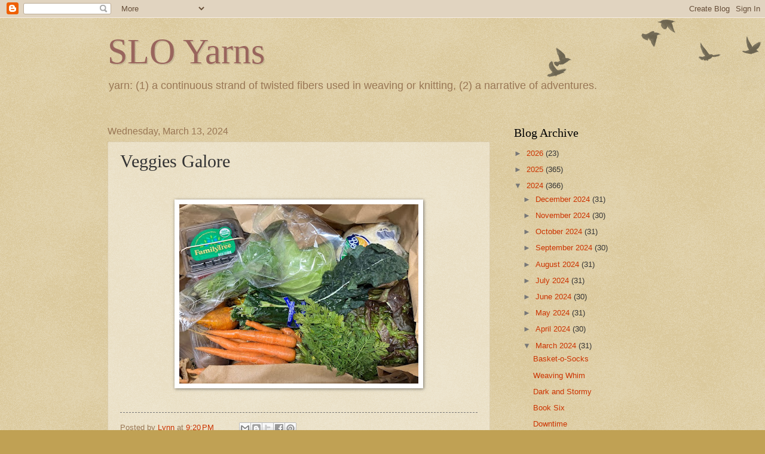

--- FILE ---
content_type: text/html; charset=UTF-8
request_url: https://sloyarns.com/2024/03/veggies-galore.html
body_size: 12862
content:
<!DOCTYPE html>
<html class='v2' dir='ltr' lang='en'>
<head>
<link href='https://www.blogger.com/static/v1/widgets/335934321-css_bundle_v2.css' rel='stylesheet' type='text/css'/>
<meta content='width=1100' name='viewport'/>
<meta content='text/html; charset=UTF-8' http-equiv='Content-Type'/>
<meta content='blogger' name='generator'/>
<link href='https://sloyarns.com/favicon.ico' rel='icon' type='image/x-icon'/>
<link href='https://sloyarns.com/2024/03/veggies-galore.html' rel='canonical'/>
<link rel="alternate" type="application/atom+xml" title="SLO Yarns - Atom" href="https://sloyarns.com/feeds/posts/default" />
<link rel="alternate" type="application/rss+xml" title="SLO Yarns - RSS" href="https://sloyarns.com/feeds/posts/default?alt=rss" />
<link rel="service.post" type="application/atom+xml" title="SLO Yarns - Atom" href="https://www.blogger.com/feeds/3136767891313584400/posts/default" />

<link rel="alternate" type="application/atom+xml" title="SLO Yarns - Atom" href="https://sloyarns.com/feeds/3229842657629491919/comments/default" />
<!--Can't find substitution for tag [blog.ieCssRetrofitLinks]-->
<link href='https://blogger.googleusercontent.com/img/b/R29vZ2xl/AVvXsEjhSROj1ZUbDknSfbO_nXf1eoe1MMooI85nKJs0FcdCHbLmzojl6gKpY0HZRgd-mi1e37ZDxa0ThQdTnO4zjn4JoLw9BrqvGK5OhZUapAu0SGZKNzQMNLm2dQ7DN2TSi0lR2OMrXo8p9VX3ZD5anpjsVrVsAPThPgYY-OSkUhX9A3lGQ8oGncJpImsuDqVJ/w400-h300/IMG_3053.jpg' rel='image_src'/>
<meta content='https://sloyarns.com/2024/03/veggies-galore.html' property='og:url'/>
<meta content='Veggies Galore' property='og:title'/>
<meta content=' ' property='og:description'/>
<meta content='https://blogger.googleusercontent.com/img/b/R29vZ2xl/AVvXsEjhSROj1ZUbDknSfbO_nXf1eoe1MMooI85nKJs0FcdCHbLmzojl6gKpY0HZRgd-mi1e37ZDxa0ThQdTnO4zjn4JoLw9BrqvGK5OhZUapAu0SGZKNzQMNLm2dQ7DN2TSi0lR2OMrXo8p9VX3ZD5anpjsVrVsAPThPgYY-OSkUhX9A3lGQ8oGncJpImsuDqVJ/w1200-h630-p-k-no-nu/IMG_3053.jpg' property='og:image'/>
<title>SLO Yarns: Veggies Galore</title>
<style id='page-skin-1' type='text/css'><!--
/*
-----------------------------------------------
Blogger Template Style
Name:     Watermark
Designer: Blogger
URL:      www.blogger.com
----------------------------------------------- */
/* Use this with templates/1ktemplate-*.html */
/* Content
----------------------------------------------- */
body {
font: normal normal 14px Arial, Tahoma, Helvetica, FreeSans, sans-serif;
color: #333333;
background: #c0a154 url(https://resources.blogblog.com/blogblog/data/1kt/watermark/body_background_birds.png) repeat scroll top left;
}
html body .content-outer {
min-width: 0;
max-width: 100%;
width: 100%;
}
.content-outer {
font-size: 92%;
}
a:link {
text-decoration:none;
color: #cc3300;
}
a:visited {
text-decoration:none;
color: #993322;
}
a:hover {
text-decoration:underline;
color: #ff3300;
}
.body-fauxcolumns .cap-top {
margin-top: 30px;
background: transparent url(https://resources.blogblog.com/blogblog/data/1kt/watermark/body_overlay_birds.png) no-repeat scroll top right;
height: 121px;
}
.content-inner {
padding: 0;
}
/* Header
----------------------------------------------- */
.header-inner .Header .titlewrapper,
.header-inner .Header .descriptionwrapper {
padding-left: 20px;
padding-right: 20px;
}
.Header h1 {
font: normal normal 60px Georgia, Utopia, 'Palatino Linotype', Palatino, serif;
color: #99655d;
text-shadow: 2px 2px rgba(0, 0, 0, .1);
}
.Header h1 a {
color: #99655d;
}
.Header .description {
font-size: 140%;
color: #997755;
}
/* Tabs
----------------------------------------------- */
.tabs-inner .section {
margin: 0 20px;
}
.tabs-inner .PageList, .tabs-inner .LinkList, .tabs-inner .Labels {
margin-left: -11px;
margin-right: -11px;
background-color: transparent;
border-top: 0 solid #ffffff;
border-bottom: 0 solid #ffffff;
-moz-box-shadow: 0 0 0 rgba(0, 0, 0, .3);
-webkit-box-shadow: 0 0 0 rgba(0, 0, 0, .3);
-goog-ms-box-shadow: 0 0 0 rgba(0, 0, 0, .3);
box-shadow: 0 0 0 rgba(0, 0, 0, .3);
}
.tabs-inner .PageList .widget-content,
.tabs-inner .LinkList .widget-content,
.tabs-inner .Labels .widget-content {
margin: -3px -11px;
background: transparent none  no-repeat scroll right;
}
.tabs-inner .widget ul {
padding: 2px 25px;
max-height: 34px;
background: transparent none no-repeat scroll left;
}
.tabs-inner .widget li {
border: none;
}
.tabs-inner .widget li a {
display: inline-block;
padding: .25em 1em;
font: normal normal 20px Georgia, Utopia, 'Palatino Linotype', Palatino, serif;
color: #cc3300;
border-right: 1px solid #c0a154;
}
.tabs-inner .widget li:first-child a {
border-left: 1px solid #c0a154;
}
.tabs-inner .widget li.selected a, .tabs-inner .widget li a:hover {
color: #000000;
}
/* Headings
----------------------------------------------- */
h2 {
font: normal normal 20px Georgia, Utopia, 'Palatino Linotype', Palatino, serif;
color: #000000;
margin: 0 0 .5em;
}
h2.date-header {
font: normal normal 16px Arial, Tahoma, Helvetica, FreeSans, sans-serif;
color: #997755;
}
/* Main
----------------------------------------------- */
.main-inner .column-center-inner,
.main-inner .column-left-inner,
.main-inner .column-right-inner {
padding: 0 5px;
}
.main-outer {
margin-top: 0;
background: transparent none no-repeat scroll top left;
}
.main-inner {
padding-top: 30px;
}
.main-cap-top {
position: relative;
}
.main-cap-top .cap-right {
position: absolute;
height: 0;
width: 100%;
bottom: 0;
background: transparent none repeat-x scroll bottom center;
}
.main-cap-top .cap-left {
position: absolute;
height: 245px;
width: 280px;
right: 0;
bottom: 0;
background: transparent none no-repeat scroll bottom left;
}
/* Posts
----------------------------------------------- */
.post-outer {
padding: 15px 20px;
margin: 0 0 25px;
background: transparent url(https://resources.blogblog.com/blogblog/data/1kt/watermark/post_background_birds.png) repeat scroll top left;
_background-image: none;
border: dotted 1px #ccbb99;
-moz-box-shadow: 0 0 0 rgba(0, 0, 0, .1);
-webkit-box-shadow: 0 0 0 rgba(0, 0, 0, .1);
-goog-ms-box-shadow: 0 0 0 rgba(0, 0, 0, .1);
box-shadow: 0 0 0 rgba(0, 0, 0, .1);
}
h3.post-title {
font: normal normal 30px Georgia, Utopia, 'Palatino Linotype', Palatino, serif;
margin: 0;
}
.comments h4 {
font: normal normal 30px Georgia, Utopia, 'Palatino Linotype', Palatino, serif;
margin: 1em 0 0;
}
.post-body {
font-size: 105%;
line-height: 1.5;
position: relative;
}
.post-header {
margin: 0 0 1em;
color: #997755;
}
.post-footer {
margin: 10px 0 0;
padding: 10px 0 0;
color: #997755;
border-top: dashed 1px #777777;
}
#blog-pager {
font-size: 140%
}
#comments .comment-author {
padding-top: 1.5em;
border-top: dashed 1px #777777;
background-position: 0 1.5em;
}
#comments .comment-author:first-child {
padding-top: 0;
border-top: none;
}
.avatar-image-container {
margin: .2em 0 0;
}
/* Comments
----------------------------------------------- */
.comments .comments-content .icon.blog-author {
background-repeat: no-repeat;
background-image: url([data-uri]);
}
.comments .comments-content .loadmore a {
border-top: 1px solid #777777;
border-bottom: 1px solid #777777;
}
.comments .continue {
border-top: 2px solid #777777;
}
/* Widgets
----------------------------------------------- */
.widget ul, .widget #ArchiveList ul.flat {
padding: 0;
list-style: none;
}
.widget ul li, .widget #ArchiveList ul.flat li {
padding: .35em 0;
text-indent: 0;
border-top: dashed 1px #777777;
}
.widget ul li:first-child, .widget #ArchiveList ul.flat li:first-child {
border-top: none;
}
.widget .post-body ul {
list-style: disc;
}
.widget .post-body ul li {
border: none;
}
.widget .zippy {
color: #777777;
}
.post-body img, .post-body .tr-caption-container, .Profile img, .Image img,
.BlogList .item-thumbnail img {
padding: 5px;
background: #fff;
-moz-box-shadow: 1px 1px 5px rgba(0, 0, 0, .5);
-webkit-box-shadow: 1px 1px 5px rgba(0, 0, 0, .5);
-goog-ms-box-shadow: 1px 1px 5px rgba(0, 0, 0, .5);
box-shadow: 1px 1px 5px rgba(0, 0, 0, .5);
}
.post-body img, .post-body .tr-caption-container {
padding: 8px;
}
.post-body .tr-caption-container {
color: #333333;
}
.post-body .tr-caption-container img {
padding: 0;
background: transparent;
border: none;
-moz-box-shadow: 0 0 0 rgba(0, 0, 0, .1);
-webkit-box-shadow: 0 0 0 rgba(0, 0, 0, .1);
-goog-ms-box-shadow: 0 0 0 rgba(0, 0, 0, .1);
box-shadow: 0 0 0 rgba(0, 0, 0, .1);
}
/* Footer
----------------------------------------------- */
.footer-outer {
color:#ccbb99;
background: #330000 url(https://resources.blogblog.com/blogblog/data/1kt/watermark/body_background_navigator.png) repeat scroll top left;
}
.footer-outer a {
color: #ff7755;
}
.footer-outer a:visited {
color: #dd5533;
}
.footer-outer a:hover {
color: #ff9977;
}
.footer-outer .widget h2 {
color: #eeddbb;
}
/* Mobile
----------------------------------------------- */
body.mobile  {
background-size: 100% auto;
}
.mobile .body-fauxcolumn-outer {
background: transparent none repeat scroll top left;
}
html .mobile .mobile-date-outer {
border-bottom: none;
background: transparent url(https://resources.blogblog.com/blogblog/data/1kt/watermark/post_background_birds.png) repeat scroll top left;
_background-image: none;
margin-bottom: 10px;
}
.mobile .main-inner .date-outer {
padding: 0;
}
.mobile .main-inner .date-header {
margin: 10px;
}
.mobile .main-cap-top {
z-index: -1;
}
.mobile .content-outer {
font-size: 100%;
}
.mobile .post-outer {
padding: 10px;
}
.mobile .main-cap-top .cap-left {
background: transparent none no-repeat scroll bottom left;
}
.mobile .body-fauxcolumns .cap-top {
margin: 0;
}
.mobile-link-button {
background: transparent url(https://resources.blogblog.com/blogblog/data/1kt/watermark/post_background_birds.png) repeat scroll top left;
}
.mobile-link-button a:link, .mobile-link-button a:visited {
color: #cc3300;
}
.mobile-index-date .date-header {
color: #997755;
}
.mobile-index-contents {
color: #333333;
}
.mobile .tabs-inner .section {
margin: 0;
}
.mobile .tabs-inner .PageList {
margin-left: 0;
margin-right: 0;
}
.mobile .tabs-inner .PageList .widget-content {
margin: 0;
color: #000000;
background: transparent url(https://resources.blogblog.com/blogblog/data/1kt/watermark/post_background_birds.png) repeat scroll top left;
}
.mobile .tabs-inner .PageList .widget-content .pagelist-arrow {
border-left: 1px solid #c0a154;
}

--></style>
<style id='template-skin-1' type='text/css'><!--
body {
min-width: 960px;
}
.content-outer, .content-fauxcolumn-outer, .region-inner {
min-width: 960px;
max-width: 960px;
_width: 960px;
}
.main-inner .columns {
padding-left: 0;
padding-right: 280px;
}
.main-inner .fauxcolumn-center-outer {
left: 0;
right: 280px;
/* IE6 does not respect left and right together */
_width: expression(this.parentNode.offsetWidth -
parseInt("0") -
parseInt("280px") + 'px');
}
.main-inner .fauxcolumn-left-outer {
width: 0;
}
.main-inner .fauxcolumn-right-outer {
width: 280px;
}
.main-inner .column-left-outer {
width: 0;
right: 100%;
margin-left: -0;
}
.main-inner .column-right-outer {
width: 280px;
margin-right: -280px;
}
#layout {
min-width: 0;
}
#layout .content-outer {
min-width: 0;
width: 800px;
}
#layout .region-inner {
min-width: 0;
width: auto;
}
body#layout div.add_widget {
padding: 8px;
}
body#layout div.add_widget a {
margin-left: 32px;
}
--></style>
<link href='https://www.blogger.com/dyn-css/authorization.css?targetBlogID=3136767891313584400&amp;zx=9b830736-6b32-4614-9a4a-1bdc6763e834' media='none' onload='if(media!=&#39;all&#39;)media=&#39;all&#39;' rel='stylesheet'/><noscript><link href='https://www.blogger.com/dyn-css/authorization.css?targetBlogID=3136767891313584400&amp;zx=9b830736-6b32-4614-9a4a-1bdc6763e834' rel='stylesheet'/></noscript>
<meta name='google-adsense-platform-account' content='ca-host-pub-1556223355139109'/>
<meta name='google-adsense-platform-domain' content='blogspot.com'/>

</head>
<body class='loading variant-birds'>
<div class='navbar section' id='navbar' name='Navbar'><div class='widget Navbar' data-version='1' id='Navbar1'><script type="text/javascript">
    function setAttributeOnload(object, attribute, val) {
      if(window.addEventListener) {
        window.addEventListener('load',
          function(){ object[attribute] = val; }, false);
      } else {
        window.attachEvent('onload', function(){ object[attribute] = val; });
      }
    }
  </script>
<div id="navbar-iframe-container"></div>
<script type="text/javascript" src="https://apis.google.com/js/platform.js"></script>
<script type="text/javascript">
      gapi.load("gapi.iframes:gapi.iframes.style.bubble", function() {
        if (gapi.iframes && gapi.iframes.getContext) {
          gapi.iframes.getContext().openChild({
              url: 'https://www.blogger.com/navbar/3136767891313584400?po\x3d3229842657629491919\x26origin\x3dhttps://sloyarns.com',
              where: document.getElementById("navbar-iframe-container"),
              id: "navbar-iframe"
          });
        }
      });
    </script><script type="text/javascript">
(function() {
var script = document.createElement('script');
script.type = 'text/javascript';
script.src = '//pagead2.googlesyndication.com/pagead/js/google_top_exp.js';
var head = document.getElementsByTagName('head')[0];
if (head) {
head.appendChild(script);
}})();
</script>
</div></div>
<div class='body-fauxcolumns'>
<div class='fauxcolumn-outer body-fauxcolumn-outer'>
<div class='cap-top'>
<div class='cap-left'></div>
<div class='cap-right'></div>
</div>
<div class='fauxborder-left'>
<div class='fauxborder-right'></div>
<div class='fauxcolumn-inner'>
</div>
</div>
<div class='cap-bottom'>
<div class='cap-left'></div>
<div class='cap-right'></div>
</div>
</div>
</div>
<div class='content'>
<div class='content-fauxcolumns'>
<div class='fauxcolumn-outer content-fauxcolumn-outer'>
<div class='cap-top'>
<div class='cap-left'></div>
<div class='cap-right'></div>
</div>
<div class='fauxborder-left'>
<div class='fauxborder-right'></div>
<div class='fauxcolumn-inner'>
</div>
</div>
<div class='cap-bottom'>
<div class='cap-left'></div>
<div class='cap-right'></div>
</div>
</div>
</div>
<div class='content-outer'>
<div class='content-cap-top cap-top'>
<div class='cap-left'></div>
<div class='cap-right'></div>
</div>
<div class='fauxborder-left content-fauxborder-left'>
<div class='fauxborder-right content-fauxborder-right'></div>
<div class='content-inner'>
<header>
<div class='header-outer'>
<div class='header-cap-top cap-top'>
<div class='cap-left'></div>
<div class='cap-right'></div>
</div>
<div class='fauxborder-left header-fauxborder-left'>
<div class='fauxborder-right header-fauxborder-right'></div>
<div class='region-inner header-inner'>
<div class='header section' id='header' name='Header'><div class='widget Header' data-version='1' id='Header1'>
<div id='header-inner'>
<div class='titlewrapper'>
<h1 class='title'>
<a href='https://sloyarns.com/'>
SLO Yarns
</a>
</h1>
</div>
<div class='descriptionwrapper'>
<p class='description'><span>yarn: (1) a continuous strand of twisted fibers used in weaving or knitting, (2) a narrative of adventures.</span></p>
</div>
</div>
</div></div>
</div>
</div>
<div class='header-cap-bottom cap-bottom'>
<div class='cap-left'></div>
<div class='cap-right'></div>
</div>
</div>
</header>
<div class='tabs-outer'>
<div class='tabs-cap-top cap-top'>
<div class='cap-left'></div>
<div class='cap-right'></div>
</div>
<div class='fauxborder-left tabs-fauxborder-left'>
<div class='fauxborder-right tabs-fauxborder-right'></div>
<div class='region-inner tabs-inner'>
<div class='tabs no-items section' id='crosscol' name='Cross-Column'></div>
<div class='tabs no-items section' id='crosscol-overflow' name='Cross-Column 2'></div>
</div>
</div>
<div class='tabs-cap-bottom cap-bottom'>
<div class='cap-left'></div>
<div class='cap-right'></div>
</div>
</div>
<div class='main-outer'>
<div class='main-cap-top cap-top'>
<div class='cap-left'></div>
<div class='cap-right'></div>
</div>
<div class='fauxborder-left main-fauxborder-left'>
<div class='fauxborder-right main-fauxborder-right'></div>
<div class='region-inner main-inner'>
<div class='columns fauxcolumns'>
<div class='fauxcolumn-outer fauxcolumn-center-outer'>
<div class='cap-top'>
<div class='cap-left'></div>
<div class='cap-right'></div>
</div>
<div class='fauxborder-left'>
<div class='fauxborder-right'></div>
<div class='fauxcolumn-inner'>
</div>
</div>
<div class='cap-bottom'>
<div class='cap-left'></div>
<div class='cap-right'></div>
</div>
</div>
<div class='fauxcolumn-outer fauxcolumn-left-outer'>
<div class='cap-top'>
<div class='cap-left'></div>
<div class='cap-right'></div>
</div>
<div class='fauxborder-left'>
<div class='fauxborder-right'></div>
<div class='fauxcolumn-inner'>
</div>
</div>
<div class='cap-bottom'>
<div class='cap-left'></div>
<div class='cap-right'></div>
</div>
</div>
<div class='fauxcolumn-outer fauxcolumn-right-outer'>
<div class='cap-top'>
<div class='cap-left'></div>
<div class='cap-right'></div>
</div>
<div class='fauxborder-left'>
<div class='fauxborder-right'></div>
<div class='fauxcolumn-inner'>
</div>
</div>
<div class='cap-bottom'>
<div class='cap-left'></div>
<div class='cap-right'></div>
</div>
</div>
<!-- corrects IE6 width calculation -->
<div class='columns-inner'>
<div class='column-center-outer'>
<div class='column-center-inner'>
<div class='main section' id='main' name='Main'><div class='widget Blog' data-version='1' id='Blog1'>
<div class='blog-posts hfeed'>

          <div class="date-outer">
        
<h2 class='date-header'><span>Wednesday, March 13, 2024</span></h2>

          <div class="date-posts">
        
<div class='post-outer'>
<div class='post hentry uncustomized-post-template' itemprop='blogPost' itemscope='itemscope' itemtype='http://schema.org/BlogPosting'>
<meta content='https://blogger.googleusercontent.com/img/b/R29vZ2xl/AVvXsEjhSROj1ZUbDknSfbO_nXf1eoe1MMooI85nKJs0FcdCHbLmzojl6gKpY0HZRgd-mi1e37ZDxa0ThQdTnO4zjn4JoLw9BrqvGK5OhZUapAu0SGZKNzQMNLm2dQ7DN2TSi0lR2OMrXo8p9VX3ZD5anpjsVrVsAPThPgYY-OSkUhX9A3lGQ8oGncJpImsuDqVJ/w400-h300/IMG_3053.jpg' itemprop='image_url'/>
<meta content='3136767891313584400' itemprop='blogId'/>
<meta content='3229842657629491919' itemprop='postId'/>
<a name='3229842657629491919'></a>
<h3 class='post-title entry-title' itemprop='name'>
Veggies Galore
</h3>
<div class='post-header'>
<div class='post-header-line-1'></div>
</div>
<div class='post-body entry-content' id='post-body-3229842657629491919' itemprop='description articleBody'>
<p>&nbsp;</p><div class="separator" style="clear: both; text-align: center;"><a href="https://blogger.googleusercontent.com/img/b/R29vZ2xl/AVvXsEjhSROj1ZUbDknSfbO_nXf1eoe1MMooI85nKJs0FcdCHbLmzojl6gKpY0HZRgd-mi1e37ZDxa0ThQdTnO4zjn4JoLw9BrqvGK5OhZUapAu0SGZKNzQMNLm2dQ7DN2TSi0lR2OMrXo8p9VX3ZD5anpjsVrVsAPThPgYY-OSkUhX9A3lGQ8oGncJpImsuDqVJ/s640/IMG_3053.jpg" imageanchor="1" style="margin-left: 1em; margin-right: 1em;"><img border="0" data-original-height="480" data-original-width="640" height="300" src="https://blogger.googleusercontent.com/img/b/R29vZ2xl/AVvXsEjhSROj1ZUbDknSfbO_nXf1eoe1MMooI85nKJs0FcdCHbLmzojl6gKpY0HZRgd-mi1e37ZDxa0ThQdTnO4zjn4JoLw9BrqvGK5OhZUapAu0SGZKNzQMNLm2dQ7DN2TSi0lR2OMrXo8p9VX3ZD5anpjsVrVsAPThPgYY-OSkUhX9A3lGQ8oGncJpImsuDqVJ/w400-h300/IMG_3053.jpg" width="400" /></a></div><br /><p></p>
<div style='clear: both;'></div>
</div>
<div class='post-footer'>
<div class='post-footer-line post-footer-line-1'>
<span class='post-author vcard'>
Posted by
<span class='fn' itemprop='author' itemscope='itemscope' itemtype='http://schema.org/Person'>
<meta content='https://www.blogger.com/profile/11462588633599465365' itemprop='url'/>
<a class='g-profile' href='https://www.blogger.com/profile/11462588633599465365' rel='author' title='author profile'>
<span itemprop='name'>Lynn</span>
</a>
</span>
</span>
<span class='post-timestamp'>
at
<meta content='https://sloyarns.com/2024/03/veggies-galore.html' itemprop='url'/>
<a class='timestamp-link' href='https://sloyarns.com/2024/03/veggies-galore.html' rel='bookmark' title='permanent link'><abbr class='published' itemprop='datePublished' title='2024-03-13T21:20:00-07:00'>9:20&#8239;PM</abbr></a>
</span>
<span class='post-comment-link'>
</span>
<span class='post-icons'>
<span class='item-control blog-admin pid-847088275'>
<a href='https://www.blogger.com/post-edit.g?blogID=3136767891313584400&postID=3229842657629491919&from=pencil' title='Edit Post'>
<img alt='' class='icon-action' height='18' src='https://resources.blogblog.com/img/icon18_edit_allbkg.gif' width='18'/>
</a>
</span>
</span>
<div class='post-share-buttons goog-inline-block'>
<a class='goog-inline-block share-button sb-email' href='https://www.blogger.com/share-post.g?blogID=3136767891313584400&postID=3229842657629491919&target=email' target='_blank' title='Email This'><span class='share-button-link-text'>Email This</span></a><a class='goog-inline-block share-button sb-blog' href='https://www.blogger.com/share-post.g?blogID=3136767891313584400&postID=3229842657629491919&target=blog' onclick='window.open(this.href, "_blank", "height=270,width=475"); return false;' target='_blank' title='BlogThis!'><span class='share-button-link-text'>BlogThis!</span></a><a class='goog-inline-block share-button sb-twitter' href='https://www.blogger.com/share-post.g?blogID=3136767891313584400&postID=3229842657629491919&target=twitter' target='_blank' title='Share to X'><span class='share-button-link-text'>Share to X</span></a><a class='goog-inline-block share-button sb-facebook' href='https://www.blogger.com/share-post.g?blogID=3136767891313584400&postID=3229842657629491919&target=facebook' onclick='window.open(this.href, "_blank", "height=430,width=640"); return false;' target='_blank' title='Share to Facebook'><span class='share-button-link-text'>Share to Facebook</span></a><a class='goog-inline-block share-button sb-pinterest' href='https://www.blogger.com/share-post.g?blogID=3136767891313584400&postID=3229842657629491919&target=pinterest' target='_blank' title='Share to Pinterest'><span class='share-button-link-text'>Share to Pinterest</span></a>
</div>
</div>
<div class='post-footer-line post-footer-line-2'>
<span class='post-labels'>
Labels:
<a href='https://sloyarns.com/search/label/CSA' rel='tag'>CSA</a>
</span>
</div>
<div class='post-footer-line post-footer-line-3'>
<span class='post-location'>
</span>
</div>
</div>
</div>
<div class='comments' id='comments'>
<a name='comments'></a>
</div>
</div>

        </div></div>
      
</div>
<div class='blog-pager' id='blog-pager'>
<span id='blog-pager-newer-link'>
<a class='blog-pager-newer-link' href='https://sloyarns.com/2024/03/third.html' id='Blog1_blog-pager-newer-link' title='Newer Post'>Newer Post</a>
</span>
<span id='blog-pager-older-link'>
<a class='blog-pager-older-link' href='https://sloyarns.com/2024/03/potluck.html' id='Blog1_blog-pager-older-link' title='Older Post'>Older Post</a>
</span>
<a class='home-link' href='https://sloyarns.com/'>Home</a>
</div>
<div class='clear'></div>
<div class='post-feeds'>
</div>
</div></div>
</div>
</div>
<div class='column-left-outer'>
<div class='column-left-inner'>
<aside>
</aside>
</div>
</div>
<div class='column-right-outer'>
<div class='column-right-inner'>
<aside>
<div class='sidebar section' id='sidebar-right-1'><div class='widget BlogArchive' data-version='1' id='BlogArchive1'>
<h2>Blog Archive</h2>
<div class='widget-content'>
<div id='ArchiveList'>
<div id='BlogArchive1_ArchiveList'>
<ul class='hierarchy'>
<li class='archivedate collapsed'>
<a class='toggle' href='javascript:void(0)'>
<span class='zippy'>

        &#9658;&#160;
      
</span>
</a>
<a class='post-count-link' href='https://sloyarns.com/2026/'>
2026
</a>
<span class='post-count' dir='ltr'>(23)</span>
<ul class='hierarchy'>
<li class='archivedate collapsed'>
<a class='toggle' href='javascript:void(0)'>
<span class='zippy'>

        &#9658;&#160;
      
</span>
</a>
<a class='post-count-link' href='https://sloyarns.com/2026/01/'>
January 2026
</a>
<span class='post-count' dir='ltr'>(23)</span>
</li>
</ul>
</li>
</ul>
<ul class='hierarchy'>
<li class='archivedate collapsed'>
<a class='toggle' href='javascript:void(0)'>
<span class='zippy'>

        &#9658;&#160;
      
</span>
</a>
<a class='post-count-link' href='https://sloyarns.com/2025/'>
2025
</a>
<span class='post-count' dir='ltr'>(365)</span>
<ul class='hierarchy'>
<li class='archivedate collapsed'>
<a class='toggle' href='javascript:void(0)'>
<span class='zippy'>

        &#9658;&#160;
      
</span>
</a>
<a class='post-count-link' href='https://sloyarns.com/2025/12/'>
December 2025
</a>
<span class='post-count' dir='ltr'>(31)</span>
</li>
</ul>
<ul class='hierarchy'>
<li class='archivedate collapsed'>
<a class='toggle' href='javascript:void(0)'>
<span class='zippy'>

        &#9658;&#160;
      
</span>
</a>
<a class='post-count-link' href='https://sloyarns.com/2025/11/'>
November 2025
</a>
<span class='post-count' dir='ltr'>(30)</span>
</li>
</ul>
<ul class='hierarchy'>
<li class='archivedate collapsed'>
<a class='toggle' href='javascript:void(0)'>
<span class='zippy'>

        &#9658;&#160;
      
</span>
</a>
<a class='post-count-link' href='https://sloyarns.com/2025/10/'>
October 2025
</a>
<span class='post-count' dir='ltr'>(31)</span>
</li>
</ul>
<ul class='hierarchy'>
<li class='archivedate collapsed'>
<a class='toggle' href='javascript:void(0)'>
<span class='zippy'>

        &#9658;&#160;
      
</span>
</a>
<a class='post-count-link' href='https://sloyarns.com/2025/09/'>
September 2025
</a>
<span class='post-count' dir='ltr'>(30)</span>
</li>
</ul>
<ul class='hierarchy'>
<li class='archivedate collapsed'>
<a class='toggle' href='javascript:void(0)'>
<span class='zippy'>

        &#9658;&#160;
      
</span>
</a>
<a class='post-count-link' href='https://sloyarns.com/2025/08/'>
August 2025
</a>
<span class='post-count' dir='ltr'>(31)</span>
</li>
</ul>
<ul class='hierarchy'>
<li class='archivedate collapsed'>
<a class='toggle' href='javascript:void(0)'>
<span class='zippy'>

        &#9658;&#160;
      
</span>
</a>
<a class='post-count-link' href='https://sloyarns.com/2025/07/'>
July 2025
</a>
<span class='post-count' dir='ltr'>(31)</span>
</li>
</ul>
<ul class='hierarchy'>
<li class='archivedate collapsed'>
<a class='toggle' href='javascript:void(0)'>
<span class='zippy'>

        &#9658;&#160;
      
</span>
</a>
<a class='post-count-link' href='https://sloyarns.com/2025/06/'>
June 2025
</a>
<span class='post-count' dir='ltr'>(30)</span>
</li>
</ul>
<ul class='hierarchy'>
<li class='archivedate collapsed'>
<a class='toggle' href='javascript:void(0)'>
<span class='zippy'>

        &#9658;&#160;
      
</span>
</a>
<a class='post-count-link' href='https://sloyarns.com/2025/05/'>
May 2025
</a>
<span class='post-count' dir='ltr'>(31)</span>
</li>
</ul>
<ul class='hierarchy'>
<li class='archivedate collapsed'>
<a class='toggle' href='javascript:void(0)'>
<span class='zippy'>

        &#9658;&#160;
      
</span>
</a>
<a class='post-count-link' href='https://sloyarns.com/2025/04/'>
April 2025
</a>
<span class='post-count' dir='ltr'>(30)</span>
</li>
</ul>
<ul class='hierarchy'>
<li class='archivedate collapsed'>
<a class='toggle' href='javascript:void(0)'>
<span class='zippy'>

        &#9658;&#160;
      
</span>
</a>
<a class='post-count-link' href='https://sloyarns.com/2025/03/'>
March 2025
</a>
<span class='post-count' dir='ltr'>(31)</span>
</li>
</ul>
<ul class='hierarchy'>
<li class='archivedate collapsed'>
<a class='toggle' href='javascript:void(0)'>
<span class='zippy'>

        &#9658;&#160;
      
</span>
</a>
<a class='post-count-link' href='https://sloyarns.com/2025/02/'>
February 2025
</a>
<span class='post-count' dir='ltr'>(28)</span>
</li>
</ul>
<ul class='hierarchy'>
<li class='archivedate collapsed'>
<a class='toggle' href='javascript:void(0)'>
<span class='zippy'>

        &#9658;&#160;
      
</span>
</a>
<a class='post-count-link' href='https://sloyarns.com/2025/01/'>
January 2025
</a>
<span class='post-count' dir='ltr'>(31)</span>
</li>
</ul>
</li>
</ul>
<ul class='hierarchy'>
<li class='archivedate expanded'>
<a class='toggle' href='javascript:void(0)'>
<span class='zippy toggle-open'>

        &#9660;&#160;
      
</span>
</a>
<a class='post-count-link' href='https://sloyarns.com/2024/'>
2024
</a>
<span class='post-count' dir='ltr'>(366)</span>
<ul class='hierarchy'>
<li class='archivedate collapsed'>
<a class='toggle' href='javascript:void(0)'>
<span class='zippy'>

        &#9658;&#160;
      
</span>
</a>
<a class='post-count-link' href='https://sloyarns.com/2024/12/'>
December 2024
</a>
<span class='post-count' dir='ltr'>(31)</span>
</li>
</ul>
<ul class='hierarchy'>
<li class='archivedate collapsed'>
<a class='toggle' href='javascript:void(0)'>
<span class='zippy'>

        &#9658;&#160;
      
</span>
</a>
<a class='post-count-link' href='https://sloyarns.com/2024/11/'>
November 2024
</a>
<span class='post-count' dir='ltr'>(30)</span>
</li>
</ul>
<ul class='hierarchy'>
<li class='archivedate collapsed'>
<a class='toggle' href='javascript:void(0)'>
<span class='zippy'>

        &#9658;&#160;
      
</span>
</a>
<a class='post-count-link' href='https://sloyarns.com/2024/10/'>
October 2024
</a>
<span class='post-count' dir='ltr'>(31)</span>
</li>
</ul>
<ul class='hierarchy'>
<li class='archivedate collapsed'>
<a class='toggle' href='javascript:void(0)'>
<span class='zippy'>

        &#9658;&#160;
      
</span>
</a>
<a class='post-count-link' href='https://sloyarns.com/2024/09/'>
September 2024
</a>
<span class='post-count' dir='ltr'>(30)</span>
</li>
</ul>
<ul class='hierarchy'>
<li class='archivedate collapsed'>
<a class='toggle' href='javascript:void(0)'>
<span class='zippy'>

        &#9658;&#160;
      
</span>
</a>
<a class='post-count-link' href='https://sloyarns.com/2024/08/'>
August 2024
</a>
<span class='post-count' dir='ltr'>(31)</span>
</li>
</ul>
<ul class='hierarchy'>
<li class='archivedate collapsed'>
<a class='toggle' href='javascript:void(0)'>
<span class='zippy'>

        &#9658;&#160;
      
</span>
</a>
<a class='post-count-link' href='https://sloyarns.com/2024/07/'>
July 2024
</a>
<span class='post-count' dir='ltr'>(31)</span>
</li>
</ul>
<ul class='hierarchy'>
<li class='archivedate collapsed'>
<a class='toggle' href='javascript:void(0)'>
<span class='zippy'>

        &#9658;&#160;
      
</span>
</a>
<a class='post-count-link' href='https://sloyarns.com/2024/06/'>
June 2024
</a>
<span class='post-count' dir='ltr'>(30)</span>
</li>
</ul>
<ul class='hierarchy'>
<li class='archivedate collapsed'>
<a class='toggle' href='javascript:void(0)'>
<span class='zippy'>

        &#9658;&#160;
      
</span>
</a>
<a class='post-count-link' href='https://sloyarns.com/2024/05/'>
May 2024
</a>
<span class='post-count' dir='ltr'>(31)</span>
</li>
</ul>
<ul class='hierarchy'>
<li class='archivedate collapsed'>
<a class='toggle' href='javascript:void(0)'>
<span class='zippy'>

        &#9658;&#160;
      
</span>
</a>
<a class='post-count-link' href='https://sloyarns.com/2024/04/'>
April 2024
</a>
<span class='post-count' dir='ltr'>(30)</span>
</li>
</ul>
<ul class='hierarchy'>
<li class='archivedate expanded'>
<a class='toggle' href='javascript:void(0)'>
<span class='zippy toggle-open'>

        &#9660;&#160;
      
</span>
</a>
<a class='post-count-link' href='https://sloyarns.com/2024/03/'>
March 2024
</a>
<span class='post-count' dir='ltr'>(31)</span>
<ul class='posts'>
<li><a href='https://sloyarns.com/2024/03/basket-o-socks.html'>Basket-o-Socks</a></li>
<li><a href='https://sloyarns.com/2024/03/weaving-whim.html'>Weaving Whim</a></li>
<li><a href='https://sloyarns.com/2024/03/dark-and-stormy.html'>Dark and Stormy</a></li>
<li><a href='https://sloyarns.com/2024/03/book-six.html'>Book Six</a></li>
<li><a href='https://sloyarns.com/2024/03/downtime.html'>Downtime</a></li>
<li><a href='https://sloyarns.com/2024/03/remake.html'>Remake</a></li>
<li><a href='https://sloyarns.com/2024/03/print-book.html'>Print Book</a></li>
<li><a href='https://sloyarns.com/2024/03/long-floats.html'>Long Floats</a></li>
<li><a href='https://sloyarns.com/2024/03/spell-checker.html'>Spell Checker</a></li>
<li><a href='https://sloyarns.com/2024/03/out-of-blue.html'>Out of the Blue</a></li>
<li><a href='https://sloyarns.com/2024/03/testing-testing.html'>Testing, Testing</a></li>
<li><a href='https://sloyarns.com/2024/03/swatch-five.html'>Swatch Five</a></li>
<li><a href='https://sloyarns.com/2024/03/swatch-four.html'>Swatch Four</a></li>
<li><a href='https://sloyarns.com/2024/03/another-week.html'>Another Week</a></li>
<li><a href='https://sloyarns.com/2024/03/book-five.html'>Book Five</a></li>
<li><a href='https://sloyarns.com/2024/03/color-inspiration.html'>Color Inspiration</a></li>
<li><a href='https://sloyarns.com/2024/03/go-on.html'>Go On</a></li>
<li><a href='https://sloyarns.com/2024/03/third.html'>Third</a></li>
<li><a href='https://sloyarns.com/2024/03/veggies-galore.html'>Veggies Galore</a></li>
<li><a href='https://sloyarns.com/2024/03/potluck.html'>Potluck</a></li>
<li><a href='https://sloyarns.com/2024/03/good-thing.html'>Good Thing</a></li>
<li><a href='https://sloyarns.com/2024/03/right-on-time.html'>Right on Time</a></li>
<li><a href='https://sloyarns.com/2024/03/safekeeping.html'>Safekeeping</a></li>
<li><a href='https://sloyarns.com/2024/03/early-morning-outlook.html'>Early Morning Outlook</a></li>
<li><a href='https://sloyarns.com/2024/03/beckons.html'>Beckons</a></li>
<li><a href='https://sloyarns.com/2024/03/brighten-up.html'>Brighten Up</a></li>
<li><a href='https://sloyarns.com/2024/03/new-warp.html'>New Warp</a></li>
<li><a href='https://sloyarns.com/2024/03/scared-of-faces.html'>Scared of Faces</a></li>
<li><a href='https://sloyarns.com/2024/03/squash-on-side.html'>Squash on the Side</a></li>
<li><a href='https://sloyarns.com/2024/03/science-project.html'>Science Project</a></li>
<li><a href='https://sloyarns.com/2024/03/double-batch.html'>Double Batch</a></li>
</ul>
</li>
</ul>
<ul class='hierarchy'>
<li class='archivedate collapsed'>
<a class='toggle' href='javascript:void(0)'>
<span class='zippy'>

        &#9658;&#160;
      
</span>
</a>
<a class='post-count-link' href='https://sloyarns.com/2024/02/'>
February 2024
</a>
<span class='post-count' dir='ltr'>(29)</span>
</li>
</ul>
<ul class='hierarchy'>
<li class='archivedate collapsed'>
<a class='toggle' href='javascript:void(0)'>
<span class='zippy'>

        &#9658;&#160;
      
</span>
</a>
<a class='post-count-link' href='https://sloyarns.com/2024/01/'>
January 2024
</a>
<span class='post-count' dir='ltr'>(31)</span>
</li>
</ul>
</li>
</ul>
<ul class='hierarchy'>
<li class='archivedate collapsed'>
<a class='toggle' href='javascript:void(0)'>
<span class='zippy'>

        &#9658;&#160;
      
</span>
</a>
<a class='post-count-link' href='https://sloyarns.com/2023/'>
2023
</a>
<span class='post-count' dir='ltr'>(178)</span>
<ul class='hierarchy'>
<li class='archivedate collapsed'>
<a class='toggle' href='javascript:void(0)'>
<span class='zippy'>

        &#9658;&#160;
      
</span>
</a>
<a class='post-count-link' href='https://sloyarns.com/2023/12/'>
December 2023
</a>
<span class='post-count' dir='ltr'>(31)</span>
</li>
</ul>
<ul class='hierarchy'>
<li class='archivedate collapsed'>
<a class='toggle' href='javascript:void(0)'>
<span class='zippy'>

        &#9658;&#160;
      
</span>
</a>
<a class='post-count-link' href='https://sloyarns.com/2023/11/'>
November 2023
</a>
<span class='post-count' dir='ltr'>(22)</span>
</li>
</ul>
<ul class='hierarchy'>
<li class='archivedate collapsed'>
<a class='toggle' href='javascript:void(0)'>
<span class='zippy'>

        &#9658;&#160;
      
</span>
</a>
<a class='post-count-link' href='https://sloyarns.com/2023/07/'>
July 2023
</a>
<span class='post-count' dir='ltr'>(4)</span>
</li>
</ul>
<ul class='hierarchy'>
<li class='archivedate collapsed'>
<a class='toggle' href='javascript:void(0)'>
<span class='zippy'>

        &#9658;&#160;
      
</span>
</a>
<a class='post-count-link' href='https://sloyarns.com/2023/06/'>
June 2023
</a>
<span class='post-count' dir='ltr'>(6)</span>
</li>
</ul>
<ul class='hierarchy'>
<li class='archivedate collapsed'>
<a class='toggle' href='javascript:void(0)'>
<span class='zippy'>

        &#9658;&#160;
      
</span>
</a>
<a class='post-count-link' href='https://sloyarns.com/2023/05/'>
May 2023
</a>
<span class='post-count' dir='ltr'>(20)</span>
</li>
</ul>
<ul class='hierarchy'>
<li class='archivedate collapsed'>
<a class='toggle' href='javascript:void(0)'>
<span class='zippy'>

        &#9658;&#160;
      
</span>
</a>
<a class='post-count-link' href='https://sloyarns.com/2023/04/'>
April 2023
</a>
<span class='post-count' dir='ltr'>(30)</span>
</li>
</ul>
<ul class='hierarchy'>
<li class='archivedate collapsed'>
<a class='toggle' href='javascript:void(0)'>
<span class='zippy'>

        &#9658;&#160;
      
</span>
</a>
<a class='post-count-link' href='https://sloyarns.com/2023/03/'>
March 2023
</a>
<span class='post-count' dir='ltr'>(31)</span>
</li>
</ul>
<ul class='hierarchy'>
<li class='archivedate collapsed'>
<a class='toggle' href='javascript:void(0)'>
<span class='zippy'>

        &#9658;&#160;
      
</span>
</a>
<a class='post-count-link' href='https://sloyarns.com/2023/02/'>
February 2023
</a>
<span class='post-count' dir='ltr'>(28)</span>
</li>
</ul>
<ul class='hierarchy'>
<li class='archivedate collapsed'>
<a class='toggle' href='javascript:void(0)'>
<span class='zippy'>

        &#9658;&#160;
      
</span>
</a>
<a class='post-count-link' href='https://sloyarns.com/2023/01/'>
January 2023
</a>
<span class='post-count' dir='ltr'>(6)</span>
</li>
</ul>
</li>
</ul>
<ul class='hierarchy'>
<li class='archivedate collapsed'>
<a class='toggle' href='javascript:void(0)'>
<span class='zippy'>

        &#9658;&#160;
      
</span>
</a>
<a class='post-count-link' href='https://sloyarns.com/2022/'>
2022
</a>
<span class='post-count' dir='ltr'>(2)</span>
<ul class='hierarchy'>
<li class='archivedate collapsed'>
<a class='toggle' href='javascript:void(0)'>
<span class='zippy'>

        &#9658;&#160;
      
</span>
</a>
<a class='post-count-link' href='https://sloyarns.com/2022/08/'>
August 2022
</a>
<span class='post-count' dir='ltr'>(1)</span>
</li>
</ul>
<ul class='hierarchy'>
<li class='archivedate collapsed'>
<a class='toggle' href='javascript:void(0)'>
<span class='zippy'>

        &#9658;&#160;
      
</span>
</a>
<a class='post-count-link' href='https://sloyarns.com/2022/07/'>
July 2022
</a>
<span class='post-count' dir='ltr'>(1)</span>
</li>
</ul>
</li>
</ul>
<ul class='hierarchy'>
<li class='archivedate collapsed'>
<a class='toggle' href='javascript:void(0)'>
<span class='zippy'>

        &#9658;&#160;
      
</span>
</a>
<a class='post-count-link' href='https://sloyarns.com/2021/'>
2021
</a>
<span class='post-count' dir='ltr'>(11)</span>
<ul class='hierarchy'>
<li class='archivedate collapsed'>
<a class='toggle' href='javascript:void(0)'>
<span class='zippy'>

        &#9658;&#160;
      
</span>
</a>
<a class='post-count-link' href='https://sloyarns.com/2021/12/'>
December 2021
</a>
<span class='post-count' dir='ltr'>(1)</span>
</li>
</ul>
<ul class='hierarchy'>
<li class='archivedate collapsed'>
<a class='toggle' href='javascript:void(0)'>
<span class='zippy'>

        &#9658;&#160;
      
</span>
</a>
<a class='post-count-link' href='https://sloyarns.com/2021/07/'>
July 2021
</a>
<span class='post-count' dir='ltr'>(1)</span>
</li>
</ul>
<ul class='hierarchy'>
<li class='archivedate collapsed'>
<a class='toggle' href='javascript:void(0)'>
<span class='zippy'>

        &#9658;&#160;
      
</span>
</a>
<a class='post-count-link' href='https://sloyarns.com/2021/02/'>
February 2021
</a>
<span class='post-count' dir='ltr'>(2)</span>
</li>
</ul>
<ul class='hierarchy'>
<li class='archivedate collapsed'>
<a class='toggle' href='javascript:void(0)'>
<span class='zippy'>

        &#9658;&#160;
      
</span>
</a>
<a class='post-count-link' href='https://sloyarns.com/2021/01/'>
January 2021
</a>
<span class='post-count' dir='ltr'>(7)</span>
</li>
</ul>
</li>
</ul>
<ul class='hierarchy'>
<li class='archivedate collapsed'>
<a class='toggle' href='javascript:void(0)'>
<span class='zippy'>

        &#9658;&#160;
      
</span>
</a>
<a class='post-count-link' href='https://sloyarns.com/2020/'>
2020
</a>
<span class='post-count' dir='ltr'>(8)</span>
<ul class='hierarchy'>
<li class='archivedate collapsed'>
<a class='toggle' href='javascript:void(0)'>
<span class='zippy'>

        &#9658;&#160;
      
</span>
</a>
<a class='post-count-link' href='https://sloyarns.com/2020/11/'>
November 2020
</a>
<span class='post-count' dir='ltr'>(1)</span>
</li>
</ul>
<ul class='hierarchy'>
<li class='archivedate collapsed'>
<a class='toggle' href='javascript:void(0)'>
<span class='zippy'>

        &#9658;&#160;
      
</span>
</a>
<a class='post-count-link' href='https://sloyarns.com/2020/07/'>
July 2020
</a>
<span class='post-count' dir='ltr'>(1)</span>
</li>
</ul>
<ul class='hierarchy'>
<li class='archivedate collapsed'>
<a class='toggle' href='javascript:void(0)'>
<span class='zippy'>

        &#9658;&#160;
      
</span>
</a>
<a class='post-count-link' href='https://sloyarns.com/2020/05/'>
May 2020
</a>
<span class='post-count' dir='ltr'>(1)</span>
</li>
</ul>
<ul class='hierarchy'>
<li class='archivedate collapsed'>
<a class='toggle' href='javascript:void(0)'>
<span class='zippy'>

        &#9658;&#160;
      
</span>
</a>
<a class='post-count-link' href='https://sloyarns.com/2020/04/'>
April 2020
</a>
<span class='post-count' dir='ltr'>(2)</span>
</li>
</ul>
<ul class='hierarchy'>
<li class='archivedate collapsed'>
<a class='toggle' href='javascript:void(0)'>
<span class='zippy'>

        &#9658;&#160;
      
</span>
</a>
<a class='post-count-link' href='https://sloyarns.com/2020/02/'>
February 2020
</a>
<span class='post-count' dir='ltr'>(1)</span>
</li>
</ul>
<ul class='hierarchy'>
<li class='archivedate collapsed'>
<a class='toggle' href='javascript:void(0)'>
<span class='zippy'>

        &#9658;&#160;
      
</span>
</a>
<a class='post-count-link' href='https://sloyarns.com/2020/01/'>
January 2020
</a>
<span class='post-count' dir='ltr'>(2)</span>
</li>
</ul>
</li>
</ul>
<ul class='hierarchy'>
<li class='archivedate collapsed'>
<a class='toggle' href='javascript:void(0)'>
<span class='zippy'>

        &#9658;&#160;
      
</span>
</a>
<a class='post-count-link' href='https://sloyarns.com/2019/'>
2019
</a>
<span class='post-count' dir='ltr'>(7)</span>
<ul class='hierarchy'>
<li class='archivedate collapsed'>
<a class='toggle' href='javascript:void(0)'>
<span class='zippy'>

        &#9658;&#160;
      
</span>
</a>
<a class='post-count-link' href='https://sloyarns.com/2019/11/'>
November 2019
</a>
<span class='post-count' dir='ltr'>(1)</span>
</li>
</ul>
<ul class='hierarchy'>
<li class='archivedate collapsed'>
<a class='toggle' href='javascript:void(0)'>
<span class='zippy'>

        &#9658;&#160;
      
</span>
</a>
<a class='post-count-link' href='https://sloyarns.com/2019/09/'>
September 2019
</a>
<span class='post-count' dir='ltr'>(2)</span>
</li>
</ul>
<ul class='hierarchy'>
<li class='archivedate collapsed'>
<a class='toggle' href='javascript:void(0)'>
<span class='zippy'>

        &#9658;&#160;
      
</span>
</a>
<a class='post-count-link' href='https://sloyarns.com/2019/07/'>
July 2019
</a>
<span class='post-count' dir='ltr'>(1)</span>
</li>
</ul>
<ul class='hierarchy'>
<li class='archivedate collapsed'>
<a class='toggle' href='javascript:void(0)'>
<span class='zippy'>

        &#9658;&#160;
      
</span>
</a>
<a class='post-count-link' href='https://sloyarns.com/2019/05/'>
May 2019
</a>
<span class='post-count' dir='ltr'>(1)</span>
</li>
</ul>
<ul class='hierarchy'>
<li class='archivedate collapsed'>
<a class='toggle' href='javascript:void(0)'>
<span class='zippy'>

        &#9658;&#160;
      
</span>
</a>
<a class='post-count-link' href='https://sloyarns.com/2019/04/'>
April 2019
</a>
<span class='post-count' dir='ltr'>(1)</span>
</li>
</ul>
<ul class='hierarchy'>
<li class='archivedate collapsed'>
<a class='toggle' href='javascript:void(0)'>
<span class='zippy'>

        &#9658;&#160;
      
</span>
</a>
<a class='post-count-link' href='https://sloyarns.com/2019/01/'>
January 2019
</a>
<span class='post-count' dir='ltr'>(1)</span>
</li>
</ul>
</li>
</ul>
<ul class='hierarchy'>
<li class='archivedate collapsed'>
<a class='toggle' href='javascript:void(0)'>
<span class='zippy'>

        &#9658;&#160;
      
</span>
</a>
<a class='post-count-link' href='https://sloyarns.com/2018/'>
2018
</a>
<span class='post-count' dir='ltr'>(24)</span>
<ul class='hierarchy'>
<li class='archivedate collapsed'>
<a class='toggle' href='javascript:void(0)'>
<span class='zippy'>

        &#9658;&#160;
      
</span>
</a>
<a class='post-count-link' href='https://sloyarns.com/2018/12/'>
December 2018
</a>
<span class='post-count' dir='ltr'>(4)</span>
</li>
</ul>
<ul class='hierarchy'>
<li class='archivedate collapsed'>
<a class='toggle' href='javascript:void(0)'>
<span class='zippy'>

        &#9658;&#160;
      
</span>
</a>
<a class='post-count-link' href='https://sloyarns.com/2018/11/'>
November 2018
</a>
<span class='post-count' dir='ltr'>(1)</span>
</li>
</ul>
<ul class='hierarchy'>
<li class='archivedate collapsed'>
<a class='toggle' href='javascript:void(0)'>
<span class='zippy'>

        &#9658;&#160;
      
</span>
</a>
<a class='post-count-link' href='https://sloyarns.com/2018/10/'>
October 2018
</a>
<span class='post-count' dir='ltr'>(1)</span>
</li>
</ul>
<ul class='hierarchy'>
<li class='archivedate collapsed'>
<a class='toggle' href='javascript:void(0)'>
<span class='zippy'>

        &#9658;&#160;
      
</span>
</a>
<a class='post-count-link' href='https://sloyarns.com/2018/09/'>
September 2018
</a>
<span class='post-count' dir='ltr'>(2)</span>
</li>
</ul>
<ul class='hierarchy'>
<li class='archivedate collapsed'>
<a class='toggle' href='javascript:void(0)'>
<span class='zippy'>

        &#9658;&#160;
      
</span>
</a>
<a class='post-count-link' href='https://sloyarns.com/2018/08/'>
August 2018
</a>
<span class='post-count' dir='ltr'>(3)</span>
</li>
</ul>
<ul class='hierarchy'>
<li class='archivedate collapsed'>
<a class='toggle' href='javascript:void(0)'>
<span class='zippy'>

        &#9658;&#160;
      
</span>
</a>
<a class='post-count-link' href='https://sloyarns.com/2018/07/'>
July 2018
</a>
<span class='post-count' dir='ltr'>(1)</span>
</li>
</ul>
<ul class='hierarchy'>
<li class='archivedate collapsed'>
<a class='toggle' href='javascript:void(0)'>
<span class='zippy'>

        &#9658;&#160;
      
</span>
</a>
<a class='post-count-link' href='https://sloyarns.com/2018/06/'>
June 2018
</a>
<span class='post-count' dir='ltr'>(2)</span>
</li>
</ul>
<ul class='hierarchy'>
<li class='archivedate collapsed'>
<a class='toggle' href='javascript:void(0)'>
<span class='zippy'>

        &#9658;&#160;
      
</span>
</a>
<a class='post-count-link' href='https://sloyarns.com/2018/05/'>
May 2018
</a>
<span class='post-count' dir='ltr'>(2)</span>
</li>
</ul>
<ul class='hierarchy'>
<li class='archivedate collapsed'>
<a class='toggle' href='javascript:void(0)'>
<span class='zippy'>

        &#9658;&#160;
      
</span>
</a>
<a class='post-count-link' href='https://sloyarns.com/2018/04/'>
April 2018
</a>
<span class='post-count' dir='ltr'>(1)</span>
</li>
</ul>
<ul class='hierarchy'>
<li class='archivedate collapsed'>
<a class='toggle' href='javascript:void(0)'>
<span class='zippy'>

        &#9658;&#160;
      
</span>
</a>
<a class='post-count-link' href='https://sloyarns.com/2018/03/'>
March 2018
</a>
<span class='post-count' dir='ltr'>(3)</span>
</li>
</ul>
<ul class='hierarchy'>
<li class='archivedate collapsed'>
<a class='toggle' href='javascript:void(0)'>
<span class='zippy'>

        &#9658;&#160;
      
</span>
</a>
<a class='post-count-link' href='https://sloyarns.com/2018/02/'>
February 2018
</a>
<span class='post-count' dir='ltr'>(2)</span>
</li>
</ul>
<ul class='hierarchy'>
<li class='archivedate collapsed'>
<a class='toggle' href='javascript:void(0)'>
<span class='zippy'>

        &#9658;&#160;
      
</span>
</a>
<a class='post-count-link' href='https://sloyarns.com/2018/01/'>
January 2018
</a>
<span class='post-count' dir='ltr'>(2)</span>
</li>
</ul>
</li>
</ul>
<ul class='hierarchy'>
<li class='archivedate collapsed'>
<a class='toggle' href='javascript:void(0)'>
<span class='zippy'>

        &#9658;&#160;
      
</span>
</a>
<a class='post-count-link' href='https://sloyarns.com/2017/'>
2017
</a>
<span class='post-count' dir='ltr'>(35)</span>
<ul class='hierarchy'>
<li class='archivedate collapsed'>
<a class='toggle' href='javascript:void(0)'>
<span class='zippy'>

        &#9658;&#160;
      
</span>
</a>
<a class='post-count-link' href='https://sloyarns.com/2017/12/'>
December 2017
</a>
<span class='post-count' dir='ltr'>(4)</span>
</li>
</ul>
<ul class='hierarchy'>
<li class='archivedate collapsed'>
<a class='toggle' href='javascript:void(0)'>
<span class='zippy'>

        &#9658;&#160;
      
</span>
</a>
<a class='post-count-link' href='https://sloyarns.com/2017/11/'>
November 2017
</a>
<span class='post-count' dir='ltr'>(3)</span>
</li>
</ul>
<ul class='hierarchy'>
<li class='archivedate collapsed'>
<a class='toggle' href='javascript:void(0)'>
<span class='zippy'>

        &#9658;&#160;
      
</span>
</a>
<a class='post-count-link' href='https://sloyarns.com/2017/10/'>
October 2017
</a>
<span class='post-count' dir='ltr'>(4)</span>
</li>
</ul>
<ul class='hierarchy'>
<li class='archivedate collapsed'>
<a class='toggle' href='javascript:void(0)'>
<span class='zippy'>

        &#9658;&#160;
      
</span>
</a>
<a class='post-count-link' href='https://sloyarns.com/2017/09/'>
September 2017
</a>
<span class='post-count' dir='ltr'>(2)</span>
</li>
</ul>
<ul class='hierarchy'>
<li class='archivedate collapsed'>
<a class='toggle' href='javascript:void(0)'>
<span class='zippy'>

        &#9658;&#160;
      
</span>
</a>
<a class='post-count-link' href='https://sloyarns.com/2017/08/'>
August 2017
</a>
<span class='post-count' dir='ltr'>(2)</span>
</li>
</ul>
<ul class='hierarchy'>
<li class='archivedate collapsed'>
<a class='toggle' href='javascript:void(0)'>
<span class='zippy'>

        &#9658;&#160;
      
</span>
</a>
<a class='post-count-link' href='https://sloyarns.com/2017/07/'>
July 2017
</a>
<span class='post-count' dir='ltr'>(3)</span>
</li>
</ul>
<ul class='hierarchy'>
<li class='archivedate collapsed'>
<a class='toggle' href='javascript:void(0)'>
<span class='zippy'>

        &#9658;&#160;
      
</span>
</a>
<a class='post-count-link' href='https://sloyarns.com/2017/06/'>
June 2017
</a>
<span class='post-count' dir='ltr'>(3)</span>
</li>
</ul>
<ul class='hierarchy'>
<li class='archivedate collapsed'>
<a class='toggle' href='javascript:void(0)'>
<span class='zippy'>

        &#9658;&#160;
      
</span>
</a>
<a class='post-count-link' href='https://sloyarns.com/2017/05/'>
May 2017
</a>
<span class='post-count' dir='ltr'>(3)</span>
</li>
</ul>
<ul class='hierarchy'>
<li class='archivedate collapsed'>
<a class='toggle' href='javascript:void(0)'>
<span class='zippy'>

        &#9658;&#160;
      
</span>
</a>
<a class='post-count-link' href='https://sloyarns.com/2017/04/'>
April 2017
</a>
<span class='post-count' dir='ltr'>(3)</span>
</li>
</ul>
<ul class='hierarchy'>
<li class='archivedate collapsed'>
<a class='toggle' href='javascript:void(0)'>
<span class='zippy'>

        &#9658;&#160;
      
</span>
</a>
<a class='post-count-link' href='https://sloyarns.com/2017/03/'>
March 2017
</a>
<span class='post-count' dir='ltr'>(3)</span>
</li>
</ul>
<ul class='hierarchy'>
<li class='archivedate collapsed'>
<a class='toggle' href='javascript:void(0)'>
<span class='zippy'>

        &#9658;&#160;
      
</span>
</a>
<a class='post-count-link' href='https://sloyarns.com/2017/02/'>
February 2017
</a>
<span class='post-count' dir='ltr'>(2)</span>
</li>
</ul>
<ul class='hierarchy'>
<li class='archivedate collapsed'>
<a class='toggle' href='javascript:void(0)'>
<span class='zippy'>

        &#9658;&#160;
      
</span>
</a>
<a class='post-count-link' href='https://sloyarns.com/2017/01/'>
January 2017
</a>
<span class='post-count' dir='ltr'>(3)</span>
</li>
</ul>
</li>
</ul>
<ul class='hierarchy'>
<li class='archivedate collapsed'>
<a class='toggle' href='javascript:void(0)'>
<span class='zippy'>

        &#9658;&#160;
      
</span>
</a>
<a class='post-count-link' href='https://sloyarns.com/2016/'>
2016
</a>
<span class='post-count' dir='ltr'>(50)</span>
<ul class='hierarchy'>
<li class='archivedate collapsed'>
<a class='toggle' href='javascript:void(0)'>
<span class='zippy'>

        &#9658;&#160;
      
</span>
</a>
<a class='post-count-link' href='https://sloyarns.com/2016/12/'>
December 2016
</a>
<span class='post-count' dir='ltr'>(3)</span>
</li>
</ul>
<ul class='hierarchy'>
<li class='archivedate collapsed'>
<a class='toggle' href='javascript:void(0)'>
<span class='zippy'>

        &#9658;&#160;
      
</span>
</a>
<a class='post-count-link' href='https://sloyarns.com/2016/11/'>
November 2016
</a>
<span class='post-count' dir='ltr'>(4)</span>
</li>
</ul>
<ul class='hierarchy'>
<li class='archivedate collapsed'>
<a class='toggle' href='javascript:void(0)'>
<span class='zippy'>

        &#9658;&#160;
      
</span>
</a>
<a class='post-count-link' href='https://sloyarns.com/2016/10/'>
October 2016
</a>
<span class='post-count' dir='ltr'>(3)</span>
</li>
</ul>
<ul class='hierarchy'>
<li class='archivedate collapsed'>
<a class='toggle' href='javascript:void(0)'>
<span class='zippy'>

        &#9658;&#160;
      
</span>
</a>
<a class='post-count-link' href='https://sloyarns.com/2016/09/'>
September 2016
</a>
<span class='post-count' dir='ltr'>(4)</span>
</li>
</ul>
<ul class='hierarchy'>
<li class='archivedate collapsed'>
<a class='toggle' href='javascript:void(0)'>
<span class='zippy'>

        &#9658;&#160;
      
</span>
</a>
<a class='post-count-link' href='https://sloyarns.com/2016/08/'>
August 2016
</a>
<span class='post-count' dir='ltr'>(4)</span>
</li>
</ul>
<ul class='hierarchy'>
<li class='archivedate collapsed'>
<a class='toggle' href='javascript:void(0)'>
<span class='zippy'>

        &#9658;&#160;
      
</span>
</a>
<a class='post-count-link' href='https://sloyarns.com/2016/07/'>
July 2016
</a>
<span class='post-count' dir='ltr'>(4)</span>
</li>
</ul>
<ul class='hierarchy'>
<li class='archivedate collapsed'>
<a class='toggle' href='javascript:void(0)'>
<span class='zippy'>

        &#9658;&#160;
      
</span>
</a>
<a class='post-count-link' href='https://sloyarns.com/2016/06/'>
June 2016
</a>
<span class='post-count' dir='ltr'>(4)</span>
</li>
</ul>
<ul class='hierarchy'>
<li class='archivedate collapsed'>
<a class='toggle' href='javascript:void(0)'>
<span class='zippy'>

        &#9658;&#160;
      
</span>
</a>
<a class='post-count-link' href='https://sloyarns.com/2016/05/'>
May 2016
</a>
<span class='post-count' dir='ltr'>(6)</span>
</li>
</ul>
<ul class='hierarchy'>
<li class='archivedate collapsed'>
<a class='toggle' href='javascript:void(0)'>
<span class='zippy'>

        &#9658;&#160;
      
</span>
</a>
<a class='post-count-link' href='https://sloyarns.com/2016/04/'>
April 2016
</a>
<span class='post-count' dir='ltr'>(4)</span>
</li>
</ul>
<ul class='hierarchy'>
<li class='archivedate collapsed'>
<a class='toggle' href='javascript:void(0)'>
<span class='zippy'>

        &#9658;&#160;
      
</span>
</a>
<a class='post-count-link' href='https://sloyarns.com/2016/03/'>
March 2016
</a>
<span class='post-count' dir='ltr'>(4)</span>
</li>
</ul>
<ul class='hierarchy'>
<li class='archivedate collapsed'>
<a class='toggle' href='javascript:void(0)'>
<span class='zippy'>

        &#9658;&#160;
      
</span>
</a>
<a class='post-count-link' href='https://sloyarns.com/2016/02/'>
February 2016
</a>
<span class='post-count' dir='ltr'>(4)</span>
</li>
</ul>
<ul class='hierarchy'>
<li class='archivedate collapsed'>
<a class='toggle' href='javascript:void(0)'>
<span class='zippy'>

        &#9658;&#160;
      
</span>
</a>
<a class='post-count-link' href='https://sloyarns.com/2016/01/'>
January 2016
</a>
<span class='post-count' dir='ltr'>(6)</span>
</li>
</ul>
</li>
</ul>
<ul class='hierarchy'>
<li class='archivedate collapsed'>
<a class='toggle' href='javascript:void(0)'>
<span class='zippy'>

        &#9658;&#160;
      
</span>
</a>
<a class='post-count-link' href='https://sloyarns.com/2015/'>
2015
</a>
<span class='post-count' dir='ltr'>(54)</span>
<ul class='hierarchy'>
<li class='archivedate collapsed'>
<a class='toggle' href='javascript:void(0)'>
<span class='zippy'>

        &#9658;&#160;
      
</span>
</a>
<a class='post-count-link' href='https://sloyarns.com/2015/12/'>
December 2015
</a>
<span class='post-count' dir='ltr'>(4)</span>
</li>
</ul>
<ul class='hierarchy'>
<li class='archivedate collapsed'>
<a class='toggle' href='javascript:void(0)'>
<span class='zippy'>

        &#9658;&#160;
      
</span>
</a>
<a class='post-count-link' href='https://sloyarns.com/2015/11/'>
November 2015
</a>
<span class='post-count' dir='ltr'>(4)</span>
</li>
</ul>
<ul class='hierarchy'>
<li class='archivedate collapsed'>
<a class='toggle' href='javascript:void(0)'>
<span class='zippy'>

        &#9658;&#160;
      
</span>
</a>
<a class='post-count-link' href='https://sloyarns.com/2015/10/'>
October 2015
</a>
<span class='post-count' dir='ltr'>(5)</span>
</li>
</ul>
<ul class='hierarchy'>
<li class='archivedate collapsed'>
<a class='toggle' href='javascript:void(0)'>
<span class='zippy'>

        &#9658;&#160;
      
</span>
</a>
<a class='post-count-link' href='https://sloyarns.com/2015/09/'>
September 2015
</a>
<span class='post-count' dir='ltr'>(4)</span>
</li>
</ul>
<ul class='hierarchy'>
<li class='archivedate collapsed'>
<a class='toggle' href='javascript:void(0)'>
<span class='zippy'>

        &#9658;&#160;
      
</span>
</a>
<a class='post-count-link' href='https://sloyarns.com/2015/08/'>
August 2015
</a>
<span class='post-count' dir='ltr'>(5)</span>
</li>
</ul>
<ul class='hierarchy'>
<li class='archivedate collapsed'>
<a class='toggle' href='javascript:void(0)'>
<span class='zippy'>

        &#9658;&#160;
      
</span>
</a>
<a class='post-count-link' href='https://sloyarns.com/2015/07/'>
July 2015
</a>
<span class='post-count' dir='ltr'>(5)</span>
</li>
</ul>
<ul class='hierarchy'>
<li class='archivedate collapsed'>
<a class='toggle' href='javascript:void(0)'>
<span class='zippy'>

        &#9658;&#160;
      
</span>
</a>
<a class='post-count-link' href='https://sloyarns.com/2015/06/'>
June 2015
</a>
<span class='post-count' dir='ltr'>(4)</span>
</li>
</ul>
<ul class='hierarchy'>
<li class='archivedate collapsed'>
<a class='toggle' href='javascript:void(0)'>
<span class='zippy'>

        &#9658;&#160;
      
</span>
</a>
<a class='post-count-link' href='https://sloyarns.com/2015/05/'>
May 2015
</a>
<span class='post-count' dir='ltr'>(4)</span>
</li>
</ul>
<ul class='hierarchy'>
<li class='archivedate collapsed'>
<a class='toggle' href='javascript:void(0)'>
<span class='zippy'>

        &#9658;&#160;
      
</span>
</a>
<a class='post-count-link' href='https://sloyarns.com/2015/04/'>
April 2015
</a>
<span class='post-count' dir='ltr'>(5)</span>
</li>
</ul>
<ul class='hierarchy'>
<li class='archivedate collapsed'>
<a class='toggle' href='javascript:void(0)'>
<span class='zippy'>

        &#9658;&#160;
      
</span>
</a>
<a class='post-count-link' href='https://sloyarns.com/2015/03/'>
March 2015
</a>
<span class='post-count' dir='ltr'>(4)</span>
</li>
</ul>
<ul class='hierarchy'>
<li class='archivedate collapsed'>
<a class='toggle' href='javascript:void(0)'>
<span class='zippy'>

        &#9658;&#160;
      
</span>
</a>
<a class='post-count-link' href='https://sloyarns.com/2015/02/'>
February 2015
</a>
<span class='post-count' dir='ltr'>(4)</span>
</li>
</ul>
<ul class='hierarchy'>
<li class='archivedate collapsed'>
<a class='toggle' href='javascript:void(0)'>
<span class='zippy'>

        &#9658;&#160;
      
</span>
</a>
<a class='post-count-link' href='https://sloyarns.com/2015/01/'>
January 2015
</a>
<span class='post-count' dir='ltr'>(6)</span>
</li>
</ul>
</li>
</ul>
<ul class='hierarchy'>
<li class='archivedate collapsed'>
<a class='toggle' href='javascript:void(0)'>
<span class='zippy'>

        &#9658;&#160;
      
</span>
</a>
<a class='post-count-link' href='https://sloyarns.com/2014/'>
2014
</a>
<span class='post-count' dir='ltr'>(64)</span>
<ul class='hierarchy'>
<li class='archivedate collapsed'>
<a class='toggle' href='javascript:void(0)'>
<span class='zippy'>

        &#9658;&#160;
      
</span>
</a>
<a class='post-count-link' href='https://sloyarns.com/2014/12/'>
December 2014
</a>
<span class='post-count' dir='ltr'>(6)</span>
</li>
</ul>
<ul class='hierarchy'>
<li class='archivedate collapsed'>
<a class='toggle' href='javascript:void(0)'>
<span class='zippy'>

        &#9658;&#160;
      
</span>
</a>
<a class='post-count-link' href='https://sloyarns.com/2014/11/'>
November 2014
</a>
<span class='post-count' dir='ltr'>(5)</span>
</li>
</ul>
<ul class='hierarchy'>
<li class='archivedate collapsed'>
<a class='toggle' href='javascript:void(0)'>
<span class='zippy'>

        &#9658;&#160;
      
</span>
</a>
<a class='post-count-link' href='https://sloyarns.com/2014/10/'>
October 2014
</a>
<span class='post-count' dir='ltr'>(5)</span>
</li>
</ul>
<ul class='hierarchy'>
<li class='archivedate collapsed'>
<a class='toggle' href='javascript:void(0)'>
<span class='zippy'>

        &#9658;&#160;
      
</span>
</a>
<a class='post-count-link' href='https://sloyarns.com/2014/09/'>
September 2014
</a>
<span class='post-count' dir='ltr'>(4)</span>
</li>
</ul>
<ul class='hierarchy'>
<li class='archivedate collapsed'>
<a class='toggle' href='javascript:void(0)'>
<span class='zippy'>

        &#9658;&#160;
      
</span>
</a>
<a class='post-count-link' href='https://sloyarns.com/2014/08/'>
August 2014
</a>
<span class='post-count' dir='ltr'>(6)</span>
</li>
</ul>
<ul class='hierarchy'>
<li class='archivedate collapsed'>
<a class='toggle' href='javascript:void(0)'>
<span class='zippy'>

        &#9658;&#160;
      
</span>
</a>
<a class='post-count-link' href='https://sloyarns.com/2014/07/'>
July 2014
</a>
<span class='post-count' dir='ltr'>(6)</span>
</li>
</ul>
<ul class='hierarchy'>
<li class='archivedate collapsed'>
<a class='toggle' href='javascript:void(0)'>
<span class='zippy'>

        &#9658;&#160;
      
</span>
</a>
<a class='post-count-link' href='https://sloyarns.com/2014/06/'>
June 2014
</a>
<span class='post-count' dir='ltr'>(4)</span>
</li>
</ul>
<ul class='hierarchy'>
<li class='archivedate collapsed'>
<a class='toggle' href='javascript:void(0)'>
<span class='zippy'>

        &#9658;&#160;
      
</span>
</a>
<a class='post-count-link' href='https://sloyarns.com/2014/05/'>
May 2014
</a>
<span class='post-count' dir='ltr'>(6)</span>
</li>
</ul>
<ul class='hierarchy'>
<li class='archivedate collapsed'>
<a class='toggle' href='javascript:void(0)'>
<span class='zippy'>

        &#9658;&#160;
      
</span>
</a>
<a class='post-count-link' href='https://sloyarns.com/2014/04/'>
April 2014
</a>
<span class='post-count' dir='ltr'>(5)</span>
</li>
</ul>
<ul class='hierarchy'>
<li class='archivedate collapsed'>
<a class='toggle' href='javascript:void(0)'>
<span class='zippy'>

        &#9658;&#160;
      
</span>
</a>
<a class='post-count-link' href='https://sloyarns.com/2014/03/'>
March 2014
</a>
<span class='post-count' dir='ltr'>(6)</span>
</li>
</ul>
<ul class='hierarchy'>
<li class='archivedate collapsed'>
<a class='toggle' href='javascript:void(0)'>
<span class='zippy'>

        &#9658;&#160;
      
</span>
</a>
<a class='post-count-link' href='https://sloyarns.com/2014/02/'>
February 2014
</a>
<span class='post-count' dir='ltr'>(6)</span>
</li>
</ul>
<ul class='hierarchy'>
<li class='archivedate collapsed'>
<a class='toggle' href='javascript:void(0)'>
<span class='zippy'>

        &#9658;&#160;
      
</span>
</a>
<a class='post-count-link' href='https://sloyarns.com/2014/01/'>
January 2014
</a>
<span class='post-count' dir='ltr'>(5)</span>
</li>
</ul>
</li>
</ul>
<ul class='hierarchy'>
<li class='archivedate collapsed'>
<a class='toggle' href='javascript:void(0)'>
<span class='zippy'>

        &#9658;&#160;
      
</span>
</a>
<a class='post-count-link' href='https://sloyarns.com/2013/'>
2013
</a>
<span class='post-count' dir='ltr'>(86)</span>
<ul class='hierarchy'>
<li class='archivedate collapsed'>
<a class='toggle' href='javascript:void(0)'>
<span class='zippy'>

        &#9658;&#160;
      
</span>
</a>
<a class='post-count-link' href='https://sloyarns.com/2013/12/'>
December 2013
</a>
<span class='post-count' dir='ltr'>(7)</span>
</li>
</ul>
<ul class='hierarchy'>
<li class='archivedate collapsed'>
<a class='toggle' href='javascript:void(0)'>
<span class='zippy'>

        &#9658;&#160;
      
</span>
</a>
<a class='post-count-link' href='https://sloyarns.com/2013/11/'>
November 2013
</a>
<span class='post-count' dir='ltr'>(5)</span>
</li>
</ul>
<ul class='hierarchy'>
<li class='archivedate collapsed'>
<a class='toggle' href='javascript:void(0)'>
<span class='zippy'>

        &#9658;&#160;
      
</span>
</a>
<a class='post-count-link' href='https://sloyarns.com/2013/10/'>
October 2013
</a>
<span class='post-count' dir='ltr'>(7)</span>
</li>
</ul>
<ul class='hierarchy'>
<li class='archivedate collapsed'>
<a class='toggle' href='javascript:void(0)'>
<span class='zippy'>

        &#9658;&#160;
      
</span>
</a>
<a class='post-count-link' href='https://sloyarns.com/2013/09/'>
September 2013
</a>
<span class='post-count' dir='ltr'>(8)</span>
</li>
</ul>
<ul class='hierarchy'>
<li class='archivedate collapsed'>
<a class='toggle' href='javascript:void(0)'>
<span class='zippy'>

        &#9658;&#160;
      
</span>
</a>
<a class='post-count-link' href='https://sloyarns.com/2013/08/'>
August 2013
</a>
<span class='post-count' dir='ltr'>(6)</span>
</li>
</ul>
<ul class='hierarchy'>
<li class='archivedate collapsed'>
<a class='toggle' href='javascript:void(0)'>
<span class='zippy'>

        &#9658;&#160;
      
</span>
</a>
<a class='post-count-link' href='https://sloyarns.com/2013/07/'>
July 2013
</a>
<span class='post-count' dir='ltr'>(6)</span>
</li>
</ul>
<ul class='hierarchy'>
<li class='archivedate collapsed'>
<a class='toggle' href='javascript:void(0)'>
<span class='zippy'>

        &#9658;&#160;
      
</span>
</a>
<a class='post-count-link' href='https://sloyarns.com/2013/06/'>
June 2013
</a>
<span class='post-count' dir='ltr'>(7)</span>
</li>
</ul>
<ul class='hierarchy'>
<li class='archivedate collapsed'>
<a class='toggle' href='javascript:void(0)'>
<span class='zippy'>

        &#9658;&#160;
      
</span>
</a>
<a class='post-count-link' href='https://sloyarns.com/2013/05/'>
May 2013
</a>
<span class='post-count' dir='ltr'>(7)</span>
</li>
</ul>
<ul class='hierarchy'>
<li class='archivedate collapsed'>
<a class='toggle' href='javascript:void(0)'>
<span class='zippy'>

        &#9658;&#160;
      
</span>
</a>
<a class='post-count-link' href='https://sloyarns.com/2013/04/'>
April 2013
</a>
<span class='post-count' dir='ltr'>(7)</span>
</li>
</ul>
<ul class='hierarchy'>
<li class='archivedate collapsed'>
<a class='toggle' href='javascript:void(0)'>
<span class='zippy'>

        &#9658;&#160;
      
</span>
</a>
<a class='post-count-link' href='https://sloyarns.com/2013/03/'>
March 2013
</a>
<span class='post-count' dir='ltr'>(9)</span>
</li>
</ul>
<ul class='hierarchy'>
<li class='archivedate collapsed'>
<a class='toggle' href='javascript:void(0)'>
<span class='zippy'>

        &#9658;&#160;
      
</span>
</a>
<a class='post-count-link' href='https://sloyarns.com/2013/02/'>
February 2013
</a>
<span class='post-count' dir='ltr'>(6)</span>
</li>
</ul>
<ul class='hierarchy'>
<li class='archivedate collapsed'>
<a class='toggle' href='javascript:void(0)'>
<span class='zippy'>

        &#9658;&#160;
      
</span>
</a>
<a class='post-count-link' href='https://sloyarns.com/2013/01/'>
January 2013
</a>
<span class='post-count' dir='ltr'>(11)</span>
</li>
</ul>
</li>
</ul>
<ul class='hierarchy'>
<li class='archivedate collapsed'>
<a class='toggle' href='javascript:void(0)'>
<span class='zippy'>

        &#9658;&#160;
      
</span>
</a>
<a class='post-count-link' href='https://sloyarns.com/2012/'>
2012
</a>
<span class='post-count' dir='ltr'>(26)</span>
<ul class='hierarchy'>
<li class='archivedate collapsed'>
<a class='toggle' href='javascript:void(0)'>
<span class='zippy'>

        &#9658;&#160;
      
</span>
</a>
<a class='post-count-link' href='https://sloyarns.com/2012/12/'>
December 2012
</a>
<span class='post-count' dir='ltr'>(7)</span>
</li>
</ul>
<ul class='hierarchy'>
<li class='archivedate collapsed'>
<a class='toggle' href='javascript:void(0)'>
<span class='zippy'>

        &#9658;&#160;
      
</span>
</a>
<a class='post-count-link' href='https://sloyarns.com/2012/11/'>
November 2012
</a>
<span class='post-count' dir='ltr'>(1)</span>
</li>
</ul>
<ul class='hierarchy'>
<li class='archivedate collapsed'>
<a class='toggle' href='javascript:void(0)'>
<span class='zippy'>

        &#9658;&#160;
      
</span>
</a>
<a class='post-count-link' href='https://sloyarns.com/2012/10/'>
October 2012
</a>
<span class='post-count' dir='ltr'>(4)</span>
</li>
</ul>
<ul class='hierarchy'>
<li class='archivedate collapsed'>
<a class='toggle' href='javascript:void(0)'>
<span class='zippy'>

        &#9658;&#160;
      
</span>
</a>
<a class='post-count-link' href='https://sloyarns.com/2012/09/'>
September 2012
</a>
<span class='post-count' dir='ltr'>(14)</span>
</li>
</ul>
</li>
</ul>
</div>
</div>
<div class='clear'></div>
</div>
</div><div class='widget Label' data-version='1' id='Label1'>
<h2>Labels</h2>
<div class='widget-content cloud-label-widget-content'>
<span class='label-size label-size-5'>
<a dir='ltr' href='https://sloyarns.com/search/label/%40home'>@home</a>
</span>
<span class='label-size label-size-2'>
<a dir='ltr' href='https://sloyarns.com/search/label/%23100day'>#100day</a>
</span>
<span class='label-size label-size-2'>
<a dir='ltr' href='https://sloyarns.com/search/label/2-Up'>2-Up</a>
</span>
<span class='label-size label-size-3'>
<a dir='ltr' href='https://sloyarns.com/search/label/3%27s%20Company'>3&#39;s Company</a>
</span>
<span class='label-size label-size-1'>
<a dir='ltr' href='https://sloyarns.com/search/label/301A'>301A</a>
</span>
<span class='label-size label-size-3'>
<a dir='ltr' href='https://sloyarns.com/search/label/Admin%20stuff'>Admin stuff</a>
</span>
<span class='label-size label-size-4'>
<a dir='ltr' href='https://sloyarns.com/search/label/AH-mazing'>AH-mazing</a>
</span>
<span class='label-size label-size-2'>
<a dir='ltr' href='https://sloyarns.com/search/label/AKL%2028'>AKL 28</a>
</span>
<span class='label-size label-size-4'>
<a dir='ltr' href='https://sloyarns.com/search/label/art'>art</a>
</span>
<span class='label-size label-size-2'>
<a dir='ltr' href='https://sloyarns.com/search/label/B.%20Beenie'>B. Beenie</a>
</span>
<span class='label-size label-size-2'>
<a dir='ltr' href='https://sloyarns.com/search/label/bags'>bags</a>
</span>
<span class='label-size label-size-3'>
<a dir='ltr' href='https://sloyarns.com/search/label/band%20weaving'>band weaving</a>
</span>
<span class='label-size label-size-3'>
<a dir='ltr' href='https://sloyarns.com/search/label/BarnCats'>BarnCats</a>
</span>
<span class='label-size label-size-2'>
<a dir='ltr' href='https://sloyarns.com/search/label/Bead%20Spindle'>Bead Spindle</a>
</span>
<span class='label-size label-size-2'>
<a dir='ltr' href='https://sloyarns.com/search/label/beans'>beans</a>
</span>
<span class='label-size label-size-4'>
<a dir='ltr' href='https://sloyarns.com/search/label/birds'>birds</a>
</span>
<span class='label-size label-size-3'>
<a dir='ltr' href='https://sloyarns.com/search/label/Bitsy'>Bitsy</a>
</span>
<span class='label-size label-size-2'>
<a dir='ltr' href='https://sloyarns.com/search/label/BookCharkha'>BookCharkha</a>
</span>
<span class='label-size label-size-5'>
<a dir='ltr' href='https://sloyarns.com/search/label/Books'>Books</a>
</span>
<span class='label-size label-size-3'>
<a dir='ltr' href='https://sloyarns.com/search/label/Boots'>Boots</a>
</span>
<span class='label-size label-size-2'>
<a dir='ltr' href='https://sloyarns.com/search/label/Bossie'>Bossie</a>
</span>
<span class='label-size label-size-2'>
<a dir='ltr' href='https://sloyarns.com/search/label/Boyz'>Boyz</a>
</span>
<span class='label-size label-size-2'>
<a dir='ltr' href='https://sloyarns.com/search/label/bread'>bread</a>
</span>
<span class='label-size label-size-3'>
<a dir='ltr' href='https://sloyarns.com/search/label/BreedStudy'>BreedStudy</a>
</span>
<span class='label-size label-size-3'>
<a dir='ltr' href='https://sloyarns.com/search/label/Brown%20Thumb'>Brown Thumb</a>
</span>
<span class='label-size label-size-3'>
<a dir='ltr' href='https://sloyarns.com/search/label/Buck%26theMamas'>Buck&amp;theMamas</a>
</span>
<span class='label-size label-size-3'>
<a dir='ltr' href='https://sloyarns.com/search/label/c-c-c-cold'>c-c-c-cold</a>
</span>
<span class='label-size label-size-2'>
<a dir='ltr' href='https://sloyarns.com/search/label/Cal%20Poly'>Cal Poly</a>
</span>
<span class='label-size label-size-1'>
<a dir='ltr' href='https://sloyarns.com/search/label/Cauldron'>Cauldron</a>
</span>
<span class='label-size label-size-4'>
<a dir='ltr' href='https://sloyarns.com/search/label/CCW%20Guild'>CCW Guild</a>
</span>
<span class='label-size label-size-4'>
<a dir='ltr' href='https://sloyarns.com/search/label/charity'>charity</a>
</span>
<span class='label-size label-size-4'>
<a dir='ltr' href='https://sloyarns.com/search/label/cooking'>cooking</a>
</span>
<span class='label-size label-size-4'>
<a dir='ltr' href='https://sloyarns.com/search/label/cool%20beans'>cool beans</a>
</span>
<span class='label-size label-size-3'>
<a dir='ltr' href='https://sloyarns.com/search/label/Cotton'>Cotton</a>
</span>
<span class='label-size label-size-2'>
<a dir='ltr' href='https://sloyarns.com/search/label/Crankknitting'>Crankknitting</a>
</span>
<span class='label-size label-size-4'>
<a dir='ltr' href='https://sloyarns.com/search/label/Cricket'>Cricket</a>
</span>
<span class='label-size label-size-4'>
<a dir='ltr' href='https://sloyarns.com/search/label/critter'>critter</a>
</span>
<span class='label-size label-size-2'>
<a dir='ltr' href='https://sloyarns.com/search/label/Crock-pot'>Crock-pot</a>
</span>
<span class='label-size label-size-4'>
<a dir='ltr' href='https://sloyarns.com/search/label/CSA'>CSA</a>
</span>
<span class='label-size label-size-2'>
<a dir='ltr' href='https://sloyarns.com/search/label/culinary%20art'>culinary art</a>
</span>
<span class='label-size label-size-2'>
<a dir='ltr' href='https://sloyarns.com/search/label/curds%26whey'>curds&amp;whey</a>
</span>
<span class='label-size label-size-3'>
<a dir='ltr' href='https://sloyarns.com/search/label/Daycation'>Daycation</a>
</span>
<span class='label-size label-size-3'>
<a dir='ltr' href='https://sloyarns.com/search/label/DIY'>DIY</a>
</span>
<span class='label-size label-size-2'>
<a dir='ltr' href='https://sloyarns.com/search/label/dpns'>dpns</a>
</span>
<span class='label-size label-size-4'>
<a dir='ltr' href='https://sloyarns.com/search/label/Drop%20It%20and%20Spin'>Drop It and Spin</a>
</span>
<span class='label-size label-size-2'>
<a dir='ltr' href='https://sloyarns.com/search/label/dulce%20de%20leche'>dulce de leche</a>
</span>
<span class='label-size label-size-3'>
<a dir='ltr' href='https://sloyarns.com/search/label/EEW'>EEW</a>
</span>
<span class='label-size label-size-3'>
<a dir='ltr' href='https://sloyarns.com/search/label/Fair'>Fair</a>
</span>
<span class='label-size label-size-1'>
<a dir='ltr' href='https://sloyarns.com/search/label/fiber'>fiber</a>
</span>
<span class='label-size label-size-4'>
<a dir='ltr' href='https://sloyarns.com/search/label/fibery%20goodness'>fibery goodness</a>
</span>
<span class='label-size label-size-2'>
<a dir='ltr' href='https://sloyarns.com/search/label/flareinthesky'>flareinthesky</a>
</span>
<span class='label-size label-size-3'>
<a dir='ltr' href='https://sloyarns.com/search/label/Flip'>Flip</a>
</span>
<span class='label-size label-size-3'>
<a dir='ltr' href='https://sloyarns.com/search/label/flowers'>flowers</a>
</span>
<span class='label-size label-size-4'>
<a dir='ltr' href='https://sloyarns.com/search/label/food'>food</a>
</span>
<span class='label-size label-size-3'>
<a dir='ltr' href='https://sloyarns.com/search/label/freebie'>freebie</a>
</span>
<span class='label-size label-size-4'>
<a dir='ltr' href='https://sloyarns.com/search/label/fruits'>fruits</a>
</span>
<span class='label-size label-size-4'>
<a dir='ltr' href='https://sloyarns.com/search/label/gadgets'>gadgets</a>
</span>
<span class='label-size label-size-3'>
<a dir='ltr' href='https://sloyarns.com/search/label/gank'>gank</a>
</span>
<span class='label-size label-size-3'>
<a dir='ltr' href='https://sloyarns.com/search/label/gank%20photo'>gank photo</a>
</span>
<span class='label-size label-size-4'>
<a dir='ltr' href='https://sloyarns.com/search/label/GoatyBoys'>GoatyBoys</a>
</span>
<span class='label-size label-size-4'>
<a dir='ltr' href='https://sloyarns.com/search/label/going2thedogs'>going2thedogs</a>
</span>
<span class='label-size label-size-2'>
<a dir='ltr' href='https://sloyarns.com/search/label/granny%20bike'>granny bike</a>
</span>
<span class='label-size label-size-2'>
<a dir='ltr' href='https://sloyarns.com/search/label/handwoven'>handwoven</a>
</span>
<span class='label-size label-size-4'>
<a dir='ltr' href='https://sloyarns.com/search/label/HipStrings'>HipStrings</a>
</span>
<span class='label-size label-size-3'>
<a dir='ltr' href='https://sloyarns.com/search/label/ICYMI'>ICYMI</a>
</span>
<span class='label-size label-size-2'>
<a dir='ltr' href='https://sloyarns.com/search/label/Inglenook%20Fibers'>Inglenook Fibers</a>
</span>
<span class='label-size label-size-4'>
<a dir='ltr' href='https://sloyarns.com/search/label/iPhonePics'>iPhonePics</a>
</span>
<span class='label-size label-size-4'>
<a dir='ltr' href='https://sloyarns.com/search/label/ITW'>ITW</a>
</span>
<span class='label-size label-size-3'>
<a dir='ltr' href='https://sloyarns.com/search/label/Jack-O'>Jack-O</a>
</span>
<span class='label-size label-size-2'>
<a dir='ltr' href='https://sloyarns.com/search/label/JST'>JST</a>
</span>
<span class='label-size label-size-2'>
<a dir='ltr' href='https://sloyarns.com/search/label/justforfun'>justforfun</a>
</span>
<span class='label-size label-size-2'>
<a dir='ltr' href='https://sloyarns.com/search/label/kitchen'>kitchen</a>
</span>
<span class='label-size label-size-3'>
<a dir='ltr' href='https://sloyarns.com/search/label/KLR'>KLR</a>
</span>
<span class='label-size label-size-4'>
<a dir='ltr' href='https://sloyarns.com/search/label/knitting'>knitting</a>
</span>
<span class='label-size label-size-3'>
<a dir='ltr' href='https://sloyarns.com/search/label/knitworthy'>knitworthy</a>
</span>
<span class='label-size label-size-2'>
<a dir='ltr' href='https://sloyarns.com/search/label/LA%20Baby'>LA Baby</a>
</span>
<span class='label-size label-size-4'>
<a dir='ltr' href='https://sloyarns.com/search/label/Lendrum'>Lendrum</a>
</span>
<span class='label-size label-size-3'>
<a dir='ltr' href='https://sloyarns.com/search/label/Lil%27%20Gem'>Lil&#39; Gem</a>
</span>
<span class='label-size label-size-2'>
<a dir='ltr' href='https://sloyarns.com/search/label/little%20loom'>little loom</a>
</span>
<span class='label-size label-size-3'>
<a dir='ltr' href='https://sloyarns.com/search/label/Locals'>Locals</a>
</span>
<span class='label-size label-size-3'>
<a dir='ltr' href='https://sloyarns.com/search/label/lyrics'>lyrics</a>
</span>
<span class='label-size label-size-3'>
<a dir='ltr' href='https://sloyarns.com/search/label/magic%20balls'>magic balls</a>
</span>
<span class='label-size label-size-2'>
<a dir='ltr' href='https://sloyarns.com/search/label/malabrigo'>malabrigo</a>
</span>
<span class='label-size label-size-1'>
<a dir='ltr' href='https://sloyarns.com/search/label/Mama'>Mama</a>
</span>
<span class='label-size label-size-4'>
<a dir='ltr' href='https://sloyarns.com/search/label/Man%20Tools'>Man Tools</a>
</span>
<span class='label-size label-size-1'>
<a dir='ltr' href='https://sloyarns.com/search/label/Mary%20Oliver'>Mary Oliver</a>
</span>
<span class='label-size label-size-3'>
<a dir='ltr' href='https://sloyarns.com/search/label/Mattie'>Mattie</a>
</span>
<span class='label-size label-size-2'>
<a dir='ltr' href='https://sloyarns.com/search/label/meze'>meze</a>
</span>
<span class='label-size label-size-3'>
<a dir='ltr' href='https://sloyarns.com/search/label/miniSpinner'>miniSpinner</a>
</span>
<span class='label-size label-size-2'>
<a dir='ltr' href='https://sloyarns.com/search/label/Molly'>Molly</a>
</span>
<span class='label-size label-size-4'>
<a dir='ltr' href='https://sloyarns.com/search/label/Moreismerrier'>Moreismerrier</a>
</span>
<span class='label-size label-size-2'>
<a dir='ltr' href='https://sloyarns.com/search/label/Moving%20Forward-Looking%20Back'>Moving Forward-Looking Back</a>
</span>
<span class='label-size label-size-3'>
<a dir='ltr' href='https://sloyarns.com/search/label/music'>music</a>
</span>
<span class='label-size label-size-2'>
<a dir='ltr' href='https://sloyarns.com/search/label/Natural%20dye'>Natural dye</a>
</span>
<span class='label-size label-size-3'>
<a dir='ltr' href='https://sloyarns.com/search/label/Nell'>Nell</a>
</span>
<span class='label-size label-size-2'>
<a dir='ltr' href='https://sloyarns.com/search/label/Noro'>Noro</a>
</span>
<span class='label-size label-size-4'>
<a dir='ltr' href='https://sloyarns.com/search/label/North%20County'>North County</a>
</span>
<span class='label-size label-size-2'>
<a dir='ltr' href='https://sloyarns.com/search/label/notebooks'>notebooks</a>
</span>
<span class='label-size label-size-3'>
<a dir='ltr' href='https://sloyarns.com/search/label/OhprettybirdOhsquirrel'>OhprettybirdOhsquirrel</a>
</span>
<span class='label-size label-size-4'>
<a dir='ltr' href='https://sloyarns.com/search/label/OnTheRoad'>OnTheRoad</a>
</span>
<span class='label-size label-size-4'>
<a dir='ltr' href='https://sloyarns.com/search/label/Out%26About'>Out&amp;About</a>
</span>
<span class='label-size label-size-2'>
<a dir='ltr' href='https://sloyarns.com/search/label/Paper%20Goodness'>Paper Goodness</a>
</span>
<span class='label-size label-size-3'>
<a dir='ltr' href='https://sloyarns.com/search/label/Pin%20Loom'>Pin Loom</a>
</span>
<span class='label-size label-size-3'>
<a dir='ltr' href='https://sloyarns.com/search/label/potholder%20loom'>potholder loom</a>
</span>
<span class='label-size label-size-2'>
<a dir='ltr' href='https://sloyarns.com/search/label/proverbs'>proverbs</a>
</span>
<span class='label-size label-size-2'>
<a dir='ltr' href='https://sloyarns.com/search/label/Public%20Art'>Public Art</a>
</span>
<span class='label-size label-size-3'>
<a dir='ltr' href='https://sloyarns.com/search/label/quotes'>quotes</a>
</span>
<span class='label-size label-size-4'>
<a dir='ltr' href='https://sloyarns.com/search/label/rain%20or%20shine'>rain or shine</a>
</span>
<span class='label-size label-size-3'>
<a dir='ltr' href='https://sloyarns.com/search/label/Rancho%20Gordo'>Rancho Gordo</a>
</span>
<span class='label-size label-size-3'>
<a dir='ltr' href='https://sloyarns.com/search/label/Ravelry'>Ravelry</a>
</span>
<span class='label-size label-size-3'>
<a dir='ltr' href='https://sloyarns.com/search/label/recipes'>recipes</a>
</span>
<span class='label-size label-size-1'>
<a dir='ltr' href='https://sloyarns.com/search/label/rmoreismerrier'>rmoreismerrier</a>
</span>
<span class='label-size label-size-4'>
<a dir='ltr' href='https://sloyarns.com/search/label/rockets%21'>rockets!</a>
</span>
<span class='label-size label-size-2'>
<a dir='ltr' href='https://sloyarns.com/search/label/RV19'>RV19</a>
</span>
<span class='label-size label-size-2'>
<a dir='ltr' href='https://sloyarns.com/search/label/SE2SE'>SE2SE</a>
</span>
<span class='label-size label-size-2'>
<a dir='ltr' href='https://sloyarns.com/search/label/Sheep2Shawl'>Sheep2Shawl</a>
</span>
<span class='label-size label-size-4'>
<a dir='ltr' href='https://sloyarns.com/search/label/skyward'>skyward</a>
</span>
<span class='label-size label-size-4'>
<a dir='ltr' href='https://sloyarns.com/search/label/SLO'>SLO</a>
</span>
<span class='label-size label-size-4'>
<a dir='ltr' href='https://sloyarns.com/search/label/smokin%27%20hot'>smokin&#39; hot</a>
</span>
<span class='label-size label-size-2'>
<a dir='ltr' href='https://sloyarns.com/search/label/so%20sew'>so sew</a>
</span>
<span class='label-size label-size-4'>
<a dir='ltr' href='https://sloyarns.com/search/label/socks'>socks</a>
</span>
<span class='label-size label-size-1'>
<a dir='ltr' href='https://sloyarns.com/search/label/Sophia'>Sophia</a>
</span>
<span class='label-size label-size-3'>
<a dir='ltr' href='https://sloyarns.com/search/label/sourdough'>sourdough</a>
</span>
<span class='label-size label-size-3'>
<a dir='ltr' href='https://sloyarns.com/search/label/SouthCounty'>SouthCounty</a>
</span>
<span class='label-size label-size-3'>
<a dir='ltr' href='https://sloyarns.com/search/label/Spanish%20Peacock'>Spanish Peacock</a>
</span>
<span class='label-size label-size-3'>
<a dir='ltr' href='https://sloyarns.com/search/label/Spin%20Supported'>Spin Supported</a>
</span>
<span class='label-size label-size-2'>
<a dir='ltr' href='https://sloyarns.com/search/label/Spinners'>Spinners</a>
</span>
<span class='label-size label-size-2'>
<a dir='ltr' href='https://sloyarns.com/search/label/ssssnake'>ssssnake</a>
</span>
<span class='label-size label-size-2'>
<a dir='ltr' href='https://sloyarns.com/search/label/stitchin%27'>stitchin&#39;</a>
</span>
<span class='label-size label-size-3'>
<a dir='ltr' href='https://sloyarns.com/search/label/sunrise'>sunrise</a>
</span>
<span class='label-size label-size-3'>
<a dir='ltr' href='https://sloyarns.com/search/label/sunset'>sunset</a>
</span>
<span class='label-size label-size-2'>
<a dir='ltr' href='https://sloyarns.com/search/label/tahkli'>tahkli</a>
</span>
<span class='label-size label-size-2'>
<a dir='ltr' href='https://sloyarns.com/search/label/Tapestry'>Tapestry</a>
</span>
<span class='label-size label-size-2'>
<a dir='ltr' href='https://sloyarns.com/search/label/TB'>TB</a>
</span>
<span class='label-size label-size-3'>
<a dir='ltr' href='https://sloyarns.com/search/label/TdF'>TdF</a>
</span>
<span class='label-size label-size-3'>
<a dir='ltr' href='https://sloyarns.com/search/label/The%20Peeps'>The Peeps</a>
</span>
<span class='label-size label-size-3'>
<a dir='ltr' href='https://sloyarns.com/search/label/TheCoast'>TheCoast</a>
</span>
<span class='label-size label-size-4'>
<a dir='ltr' href='https://sloyarns.com/search/label/TheGirls'>TheGirls</a>
</span>
<span class='label-size label-size-3'>
<a dir='ltr' href='https://sloyarns.com/search/label/TheMountains'>TheMountains</a>
</span>
<span class='label-size label-size-4'>
<a dir='ltr' href='https://sloyarns.com/search/label/TheNeighbors'>TheNeighbors</a>
</span>
<span class='label-size label-size-2'>
<a dir='ltr' href='https://sloyarns.com/search/label/TheRedBarn'>TheRedBarn</a>
</span>
<span class='label-size label-size-3'>
<a dir='ltr' href='https://sloyarns.com/search/label/tractor'>tractor</a>
</span>
<span class='label-size label-size-2'>
<a dir='ltr' href='https://sloyarns.com/search/label/Traddy'>Traddy</a>
</span>
<span class='label-size label-size-1'>
<a dir='ltr' href='https://sloyarns.com/search/label/Trekkies'>Trekkies</a>
</span>
<span class='label-size label-size-3'>
<a dir='ltr' href='https://sloyarns.com/search/label/truth-is-stranger'>truth-is-stranger</a>
</span>
<span class='label-size label-size-3'>
<a dir='ltr' href='https://sloyarns.com/search/label/under%20pressure'>under pressure</a>
</span>
<span class='label-size label-size-3'>
<a dir='ltr' href='https://sloyarns.com/search/label/V-Strom'>V-Strom</a>
</span>
<span class='label-size label-size-3'>
<a dir='ltr' href='https://sloyarns.com/search/label/veggies'>veggies</a>
</span>
<span class='label-size label-size-2'>
<a dir='ltr' href='https://sloyarns.com/search/label/video'>video</a>
</span>
<span class='label-size label-size-3'>
<a dir='ltr' href='https://sloyarns.com/search/label/weave'>weave</a>
</span>
<span class='label-size label-size-4'>
<a dir='ltr' href='https://sloyarns.com/search/label/weaving'>weaving</a>
</span>
<span class='label-size label-size-2'>
<a dir='ltr' href='https://sloyarns.com/search/label/Wikipedia'>Wikipedia</a>
</span>
<span class='label-size label-size-2'>
<a dir='ltr' href='https://sloyarns.com/search/label/wine%2Fwineries'>wine/wineries</a>
</span>
<span class='label-size label-size-4'>
<a dir='ltr' href='https://sloyarns.com/search/label/yarny%20goodness'>yarny goodness</a>
</span>
<span class='label-size label-size-4'>
<a dir='ltr' href='https://sloyarns.com/search/label/yummy%20goodness'>yummy goodness</a>
</span>
<span class='label-size label-size-3'>
<a dir='ltr' href='https://sloyarns.com/search/label/Zeke'>Zeke</a>
</span>
<div class='clear'></div>
</div>
</div><div class='widget Profile' data-version='1' id='Profile1'>
<h2>About Me</h2>
<div class='widget-content'>
<a href='https://www.blogger.com/profile/11462588633599465365'><img alt='My photo' class='profile-img' height='80' src='//blogger.googleusercontent.com/img/b/R29vZ2xl/AVvXsEgjORkohwStjPiKdCg50matbWq9EsV1Rx0CYED_T7sPgKGX2VqL_ZFH6II588LpSnPMF9SyiaeAZaTs5s1B8Ti7x4toUgJqxTux6iPrMaet60ufIdJnMElG6FpGl0bDvcdiCevo_r02jLNGtNgPaRyql_VaK6eWTYWE6J1x3sOdq5lUNw/s220/2023-10-06%2008.17.34.jpg' width='56'/></a>
<dl class='profile-datablock'>
<dt class='profile-data'>
<a class='profile-name-link g-profile' href='https://www.blogger.com/profile/11462588633599465365' rel='author' style='background-image: url(//www.blogger.com/img/logo-16.png);'>
Lynn
</a>
</dt>
<dd class='profile-data'>SLO County, Central Coast California </dd>
<dd class='profile-textblock'>&#169;2012-2025
</dd>
</dl>
<a class='profile-link' href='https://www.blogger.com/profile/11462588633599465365' rel='author'>View my complete profile</a>
<div class='clear'></div>
</div>
</div></div>
<table border='0' cellpadding='0' cellspacing='0' class='section-columns columns-2'>
<tbody>
<tr>
<td class='first columns-cell'>
<div class='sidebar no-items section' id='sidebar-right-2-1'></div>
</td>
<td class='columns-cell'>
<div class='sidebar no-items section' id='sidebar-right-2-2'></div>
</td>
</tr>
</tbody>
</table>
<div class='sidebar no-items section' id='sidebar-right-3'></div>
</aside>
</div>
</div>
</div>
<div style='clear: both'></div>
<!-- columns -->
</div>
<!-- main -->
</div>
</div>
<div class='main-cap-bottom cap-bottom'>
<div class='cap-left'></div>
<div class='cap-right'></div>
</div>
</div>
<footer>
<div class='footer-outer'>
<div class='footer-cap-top cap-top'>
<div class='cap-left'></div>
<div class='cap-right'></div>
</div>
<div class='fauxborder-left footer-fauxborder-left'>
<div class='fauxborder-right footer-fauxborder-right'></div>
<div class='region-inner footer-inner'>
<div class='foot no-items section' id='footer-1'></div>
<table border='0' cellpadding='0' cellspacing='0' class='section-columns columns-2'>
<tbody>
<tr>
<td class='first columns-cell'>
<div class='foot no-items section' id='footer-2-1'></div>
</td>
<td class='columns-cell'>
<div class='foot no-items section' id='footer-2-2'></div>
</td>
</tr>
</tbody>
</table>
<!-- outside of the include in order to lock Attribution widget -->
<div class='foot section' id='footer-3' name='Footer'><div class='widget Attribution' data-version='1' id='Attribution1'>
<div class='widget-content' style='text-align: center;'>
Watermark theme. Powered by <a href='https://www.blogger.com' target='_blank'>Blogger</a>.
</div>
<div class='clear'></div>
</div></div>
</div>
</div>
<div class='footer-cap-bottom cap-bottom'>
<div class='cap-left'></div>
<div class='cap-right'></div>
</div>
</div>
</footer>
<!-- content -->
</div>
</div>
<div class='content-cap-bottom cap-bottom'>
<div class='cap-left'></div>
<div class='cap-right'></div>
</div>
</div>
</div>
<script type='text/javascript'>
    window.setTimeout(function() {
        document.body.className = document.body.className.replace('loading', '');
      }, 10);
  </script>

<script type="text/javascript" src="https://www.blogger.com/static/v1/widgets/2028843038-widgets.js"></script>
<script type='text/javascript'>
window['__wavt'] = 'AOuZoY7fNSzaYa4xVxR4x6VO24Me-nrExw:1769310683646';_WidgetManager._Init('//www.blogger.com/rearrange?blogID\x3d3136767891313584400','//sloyarns.com/2024/03/veggies-galore.html','3136767891313584400');
_WidgetManager._SetDataContext([{'name': 'blog', 'data': {'blogId': '3136767891313584400', 'title': 'SLO Yarns', 'url': 'https://sloyarns.com/2024/03/veggies-galore.html', 'canonicalUrl': 'https://sloyarns.com/2024/03/veggies-galore.html', 'homepageUrl': 'https://sloyarns.com/', 'searchUrl': 'https://sloyarns.com/search', 'canonicalHomepageUrl': 'https://sloyarns.com/', 'blogspotFaviconUrl': 'https://sloyarns.com/favicon.ico', 'bloggerUrl': 'https://www.blogger.com', 'hasCustomDomain': true, 'httpsEnabled': true, 'enabledCommentProfileImages': true, 'gPlusViewType': 'FILTERED_POSTMOD', 'adultContent': false, 'analyticsAccountNumber': '', 'encoding': 'UTF-8', 'locale': 'en', 'localeUnderscoreDelimited': 'en', 'languageDirection': 'ltr', 'isPrivate': false, 'isMobile': false, 'isMobileRequest': false, 'mobileClass': '', 'isPrivateBlog': false, 'isDynamicViewsAvailable': true, 'feedLinks': '\x3clink rel\x3d\x22alternate\x22 type\x3d\x22application/atom+xml\x22 title\x3d\x22SLO Yarns - Atom\x22 href\x3d\x22https://sloyarns.com/feeds/posts/default\x22 /\x3e\n\x3clink rel\x3d\x22alternate\x22 type\x3d\x22application/rss+xml\x22 title\x3d\x22SLO Yarns - RSS\x22 href\x3d\x22https://sloyarns.com/feeds/posts/default?alt\x3drss\x22 /\x3e\n\x3clink rel\x3d\x22service.post\x22 type\x3d\x22application/atom+xml\x22 title\x3d\x22SLO Yarns - Atom\x22 href\x3d\x22https://www.blogger.com/feeds/3136767891313584400/posts/default\x22 /\x3e\n\n\x3clink rel\x3d\x22alternate\x22 type\x3d\x22application/atom+xml\x22 title\x3d\x22SLO Yarns - Atom\x22 href\x3d\x22https://sloyarns.com/feeds/3229842657629491919/comments/default\x22 /\x3e\n', 'meTag': '', 'adsenseHostId': 'ca-host-pub-1556223355139109', 'adsenseHasAds': false, 'adsenseAutoAds': false, 'boqCommentIframeForm': true, 'loginRedirectParam': '', 'view': '', 'dynamicViewsCommentsSrc': '//www.blogblog.com/dynamicviews/4224c15c4e7c9321/js/comments.js', 'dynamicViewsScriptSrc': '//www.blogblog.com/dynamicviews/6e0d22adcfa5abea', 'plusOneApiSrc': 'https://apis.google.com/js/platform.js', 'disableGComments': true, 'interstitialAccepted': false, 'sharing': {'platforms': [{'name': 'Get link', 'key': 'link', 'shareMessage': 'Get link', 'target': ''}, {'name': 'Facebook', 'key': 'facebook', 'shareMessage': 'Share to Facebook', 'target': 'facebook'}, {'name': 'BlogThis!', 'key': 'blogThis', 'shareMessage': 'BlogThis!', 'target': 'blog'}, {'name': 'X', 'key': 'twitter', 'shareMessage': 'Share to X', 'target': 'twitter'}, {'name': 'Pinterest', 'key': 'pinterest', 'shareMessage': 'Share to Pinterest', 'target': 'pinterest'}, {'name': 'Email', 'key': 'email', 'shareMessage': 'Email', 'target': 'email'}], 'disableGooglePlus': true, 'googlePlusShareButtonWidth': 0, 'googlePlusBootstrap': '\x3cscript type\x3d\x22text/javascript\x22\x3ewindow.___gcfg \x3d {\x27lang\x27: \x27en\x27};\x3c/script\x3e'}, 'hasCustomJumpLinkMessage': false, 'jumpLinkMessage': 'Read more', 'pageType': 'item', 'postId': '3229842657629491919', 'postImageThumbnailUrl': 'https://blogger.googleusercontent.com/img/b/R29vZ2xl/AVvXsEjhSROj1ZUbDknSfbO_nXf1eoe1MMooI85nKJs0FcdCHbLmzojl6gKpY0HZRgd-mi1e37ZDxa0ThQdTnO4zjn4JoLw9BrqvGK5OhZUapAu0SGZKNzQMNLm2dQ7DN2TSi0lR2OMrXo8p9VX3ZD5anpjsVrVsAPThPgYY-OSkUhX9A3lGQ8oGncJpImsuDqVJ/s72-w400-c-h300/IMG_3053.jpg', 'postImageUrl': 'https://blogger.googleusercontent.com/img/b/R29vZ2xl/AVvXsEjhSROj1ZUbDknSfbO_nXf1eoe1MMooI85nKJs0FcdCHbLmzojl6gKpY0HZRgd-mi1e37ZDxa0ThQdTnO4zjn4JoLw9BrqvGK5OhZUapAu0SGZKNzQMNLm2dQ7DN2TSi0lR2OMrXo8p9VX3ZD5anpjsVrVsAPThPgYY-OSkUhX9A3lGQ8oGncJpImsuDqVJ/w400-h300/IMG_3053.jpg', 'pageName': 'Veggies Galore', 'pageTitle': 'SLO Yarns: Veggies Galore'}}, {'name': 'features', 'data': {}}, {'name': 'messages', 'data': {'edit': 'Edit', 'linkCopiedToClipboard': 'Link copied to clipboard!', 'ok': 'Ok', 'postLink': 'Post Link'}}, {'name': 'template', 'data': {'name': 'Watermark', 'localizedName': 'Watermark', 'isResponsive': false, 'isAlternateRendering': false, 'isCustom': false, 'variant': 'birds', 'variantId': 'birds'}}, {'name': 'view', 'data': {'classic': {'name': 'classic', 'url': '?view\x3dclassic'}, 'flipcard': {'name': 'flipcard', 'url': '?view\x3dflipcard'}, 'magazine': {'name': 'magazine', 'url': '?view\x3dmagazine'}, 'mosaic': {'name': 'mosaic', 'url': '?view\x3dmosaic'}, 'sidebar': {'name': 'sidebar', 'url': '?view\x3dsidebar'}, 'snapshot': {'name': 'snapshot', 'url': '?view\x3dsnapshot'}, 'timeslide': {'name': 'timeslide', 'url': '?view\x3dtimeslide'}, 'isMobile': false, 'title': 'Veggies Galore', 'description': '\xa0', 'featuredImage': 'https://blogger.googleusercontent.com/img/b/R29vZ2xl/AVvXsEjhSROj1ZUbDknSfbO_nXf1eoe1MMooI85nKJs0FcdCHbLmzojl6gKpY0HZRgd-mi1e37ZDxa0ThQdTnO4zjn4JoLw9BrqvGK5OhZUapAu0SGZKNzQMNLm2dQ7DN2TSi0lR2OMrXo8p9VX3ZD5anpjsVrVsAPThPgYY-OSkUhX9A3lGQ8oGncJpImsuDqVJ/w400-h300/IMG_3053.jpg', 'url': 'https://sloyarns.com/2024/03/veggies-galore.html', 'type': 'item', 'isSingleItem': true, 'isMultipleItems': false, 'isError': false, 'isPage': false, 'isPost': true, 'isHomepage': false, 'isArchive': false, 'isLabelSearch': false, 'postId': 3229842657629491919}}]);
_WidgetManager._RegisterWidget('_NavbarView', new _WidgetInfo('Navbar1', 'navbar', document.getElementById('Navbar1'), {}, 'displayModeFull'));
_WidgetManager._RegisterWidget('_HeaderView', new _WidgetInfo('Header1', 'header', document.getElementById('Header1'), {}, 'displayModeFull'));
_WidgetManager._RegisterWidget('_BlogView', new _WidgetInfo('Blog1', 'main', document.getElementById('Blog1'), {'cmtInteractionsEnabled': false, 'lightboxEnabled': true, 'lightboxModuleUrl': 'https://www.blogger.com/static/v1/jsbin/4049919853-lbx.js', 'lightboxCssUrl': 'https://www.blogger.com/static/v1/v-css/828616780-lightbox_bundle.css'}, 'displayModeFull'));
_WidgetManager._RegisterWidget('_BlogArchiveView', new _WidgetInfo('BlogArchive1', 'sidebar-right-1', document.getElementById('BlogArchive1'), {'languageDirection': 'ltr', 'loadingMessage': 'Loading\x26hellip;'}, 'displayModeFull'));
_WidgetManager._RegisterWidget('_LabelView', new _WidgetInfo('Label1', 'sidebar-right-1', document.getElementById('Label1'), {}, 'displayModeFull'));
_WidgetManager._RegisterWidget('_ProfileView', new _WidgetInfo('Profile1', 'sidebar-right-1', document.getElementById('Profile1'), {}, 'displayModeFull'));
_WidgetManager._RegisterWidget('_AttributionView', new _WidgetInfo('Attribution1', 'footer-3', document.getElementById('Attribution1'), {}, 'displayModeFull'));
</script>
</body>
</html>